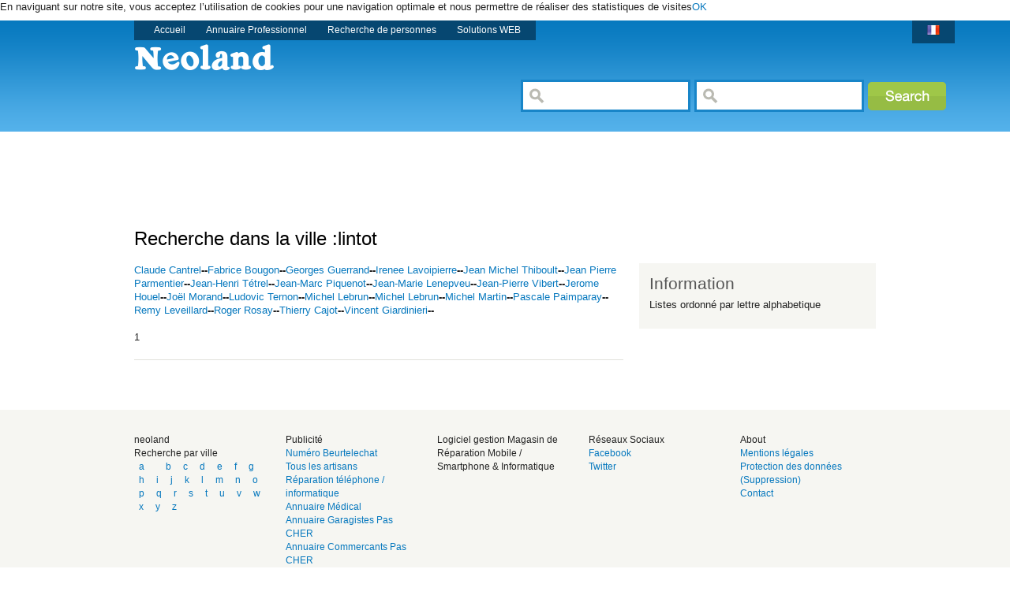

--- FILE ---
content_type: text/html; charset=UTF-8
request_url: http://new.anuneo.com/annuaire-particulier/lintot/a
body_size: 5239
content:

<!DOCTYPE html> 
<html lang="fr" dir="ltr" xml:lang="fr" xmlns="http://www.w3.org/1999/xhtml" class="js"><head>
<meta name="robots" content="index, follow">
<meta content="text/html; charset=utf-8" http-equiv="Content-Type"> 
<link type="image/x-icon" href="/neoland.ico" rel="shortcut icon">
  <title>neoland | People, Tout savoir sur moi- Recherche de personnes  </title>
  <link href="/css.css" media="all" rel="stylesheet" type="text/css"> 
  <script src="/js/js_.js" type="text/javascript"></script>
 <meta name="description" content="
 Tout ce que vous devez savoir sur Moi Adresses e-mail, Site Web, Biographie, Famille, Facebook, Twitter,  Numéros de téléphone & autres">
 
  <!--[if lte IE 6]><style>img, div#header-screen, a { behavior: url("/sites/all/themes/bluecheese/iepngfix.htc") }</style><![endif]-->
  
      <!-- Arquivos utilizados pelo jQuery lightBox plugin -->
    <script type="text/javascript" src="/js/jquery.js"></script>
    <script type="text/javascript" src="/js/jquery.lightbox-0.5.js"></script>
    <link rel="stylesheet" type="text/css" href="/css/jquery.lightbox-0.5.css" media="screen" />
    <!-- / fim dos arquivos utilizados pelo jQuery lightBox plugin -->
    
    <!-- Ativando o jQuery lightBox plugin -->
    <script type="text/javascript">
    $(function() {
        $('#gallery a').lightBox();
    });
    </script>
   	<style type="text/css">
	/* jQuery lightBox plugin - Gallery style */
	#gallery {
	 background: none repeat scroll 0 0 #F6F6F2;
		 padding: 10px;
		/*width: 720px;*/
	}
	#gallery ul { list-style: none; }
	#gallery ul li { display: inline; }
	#gallery ul img {
		border: 5px solid #3e3e3e;
		border-width: 5px 5px 20px;
	}
	#gallery ul a:hover img {
		border: 5px solid #fff;
		border-width: 5px 5px 20px;
		color: #fff;
	}
	#gallery ul a:hover { color: #fff; }
	</style>
	 <script type="text/javascript">
		$(document).ready(function() {
		
		
		$("#edit-search-theme-form-1").click(function () { 
        var keyword = $("#edit-search-theme-form-1").attr("value");
        $('#edit-search-theme-form-1').val("");
		});
			  
			  
		});
	</script>
</head>

<body class="not-front not-logged-in page-project one-sidebar sidebar-right drupalorg-site-main">
  <div id="skip-links">
    <a href="#content">Annuaire</a>
    <a href="#search">Particulier</a>
  </div>
    <div class="clear-block" id="header">
    <div class="clear-block" id="header-screen">
      <div class="container-12 clear-block" id="header-inner">
        <div class="grid-12" id="nav-header">
		<ul class="menu" style="float:left;">
    <li class=""><a href="/" title="Particulier">Accueil</a></li>
	<li class=""><a href="http://pro.telephone-france.fr" title="Annuaire Professionnel">Annuaire Professionnel</a></li>  
<li class=""><a href="http://people.telephone-france.fr" title="Editeur">Recherche de personnes</a></li>
<li class=""><a href="http://editeur.neoland.fr" title="Editeur Solutions WEB">Solutions WEB</a></li> 
</ul>
        <ul>
	 
  <li><a  class="project" href="/" target="_top"><img src="/images/france.png"></a></li>  
 
</ul>         </div> <!-- /#nav-header -->

        <div class="grid-12" id="header-content">
          <div class="grid-7 alpha" id="header-left">
            <div class="grid-6 alpha" id="header-left-inner">
              <div id="site-name">
			  <img title="Recherche de personnes" alt="Recherche de personnes images" src="/images/logo.png">
			  </div>
                          </div> <!-- /#header-left-inner -->
          </div> <!-- /#header-left -->

          <div class="grid-5 omega" id="header-right">
            <div id="header-right-inner">
              <form id="search-theme-form" method="get" accept-charset="UTF-8" action="/search.php">
<div><div id="search">
  <div id="edit-search-theme-form-1-wrapper" class="form-item">
 <input type="hidden"  value=""  name="meta_type"/>
 <input type="text" class="form-text" title="." value="" width="400px" size="15" id="edit-search-theme-form-1" name="what" maxlength="128">
<input type="text" class="form-text" title="" value="" width="400px" size="15" id="edit-search-theme-form-2" name="where" maxlength="128">

 </div>
  <input type="image" name="op"  onClick="return verif();" alt="Search" src="/themes/bluecheese/images/btn-search.png" id="search-theme-form-submit">
  
</div>

</div></form>
            </div> <!-- /#header-right-inner -->
          </div> <!-- /#header-right -->
        </div> <!-- /#header-content -->

        <!-- /#nav-masthead -->
      </div> <!-- /#header-inner -->
    </div>
  </div> <!-- /#header -->
    
  
  <div class="container-12 clear-block" id="page">
      <div id="page-inner">

      <div class="grid-12" id="page-heading">
<script async src="//pagead2.googlesyndication.com/pagead/js/adsbygoogle.js"></script>
<!-- Pm result -->
<ins class="adsbygoogle"
     style="display:inline-block;width:728px;height:90px"
     data-ad-client="ca-pub-8783113329305643"
     data-ad-slot="3818337349"></ins>
<script>
(adsbygoogle = window.adsbygoogle || []).push({});
</script>
                  <div class="clear-block" id="page-title-tools">

            <div class="grid-8 alpha">
                                                <h1 class="title" id="page-title"> Recherche dans la ville :lintot</p></h1>
                                          </div>

                          <div class="grid-4 omega" id="page-tools">
                              </div> <!-- /#page-tools -->
                      </div> <!-- /#page-title-tools -->
   
          
          
        
      </div> <!-- /#page-heading -->

      <div class="grid-8" id="column-left">

        
        
        <div class="clear-block" id="content">
                    
          <div class="clear-block" id="content-inner">
  
<!-- Bloc -->
<div id="project-overview"><div class="project clear-block">

<center>	  </center>
<a href="/particulier/lintot/claude+cantrel" >Claude Cantrel</a><b>--</b><a href="/particulier/lintot/fabrice+bougon" >Fabrice Bougon</a><b>--</b><a href="/particulier/lintot/georges+guerrand" >Georges Guerrand</a><b>--</b><a href="/particulier/lintot/irenee+lavoipierre" >Irenee Lavoipierre</a><b>--</b><a href="/particulier/lintot/jean+michel+thiboult" >Jean Michel Thiboult</a><b>--</b><a href="/particulier/lintot/jean+pierre+parmentier" >Jean Pierre Parmentier</a><b>--</b><a href="/particulier/lintot/jean+henri+tetrel" >Jean-Henri T&eacute;trel</a><b>--</b><a href="/particulier/lintot/jean+marc+piquenot" >Jean-Marc Piquenot</a><b>--</b><a href="/particulier/lintot/jean+marie+lenepveu" >Jean-Marie Lenepveu</a><b>--</b><a href="/particulier/lintot/jean+pierre+vibert" >Jean-Pierre Vibert</a><b>--</b><a href="/particulier/lintot/jerome+houel" >Jerome Houel</a><b>--</b><a href="/particulier/lintot/joel+morand" >Jo&euml;l Morand</a><b>--</b><a href="/particulier/lintot/ludovic+ternon" >Ludovic Ternon</a><b>--</b><a href="/particulier/lintot/michel+lebrun" >Michel Lebrun</a><b>--</b><a href="/particulier/lintot/michel+lebrun" >Michel Lebrun</a><b>--</b><a href="/particulier/lintot/michel+martin" >Michel Martin</a><b>--</b><a href="/particulier/lintot/pascale+paimparay" >Pascale Paimparay</a><b>--</b><a href="/particulier/lintot/remy+leveillard" >Remy Leveillard</a><b>--</b><a href="/particulier/lintot/roger+rosay" >Roger Rosay</a><b>--</b><a href="/particulier/lintot/thierry+cajot" >Thierry Cajot</a><b>--</b><a href="/particulier/lintot/vincent+giardinieri" >Vincent Giardinieri</a><b>--</b> <br/>
<br/>

<div class="nav pagination">
<span class="page current">1</span></div> 
<div class="node-footer"><span class="links"> </span></div></div>
</div>

<!-- Bloc -->
<!-- Bloc -->
 

<!-- Bloc -->

<div class="item-list"> </div></div>
                  </div> <!-- /#content -->

      </div> <!-- /#column-left -->

              <div class="grid-4" id="column-right">
          <div id="column-right-region">
            <div class="block block-block clear-block" id="block-block-9">
  <div class="block-inner">
          <h2>Information</h2>
		  <p>Listes ordonné par lettre alphabetique
		  </p>
    
    <div class="block-content">
      <ul>
	  	  


   </div>
  </div>
</div>  
           
  </div>
</div>
          </div> <!-- /#column-right-region -->
        </div> <!-- /#column-right -->
      
          </div> <!-- /#page-inner -->
  </div> <!-- /#page -->
 
   <script type="text/javascript" src="/js/jquery.cookiebar.js"></script>
 <script> 
$(document).ready(function() {
			 $.cookieBar();
		 $("a.group").fancybox({
		'transitionIn'	:	'elastic',
		'transitionOut'	:	'elastic',
		'speedIn'		:	600, 
		'speedOut'		:	200, 
		'overlayShow'	:	false
	});
				$("#ml").click(function () { 
					$.fancybox({
                  'transitionIn'        : 'elastic',
                  'transitionOut'       : 'elastic',
                   'width'               : 680,
                  'height'              : 495,
				  'content':' Mentions Légales Hébergeur 1&1 Internet SARL 7, place de la Gare, BP 70109, <br/>57201 Sarreguemines Cedex Tel : 09 70 80 89 11 <br/>support@1and1.fr www.1and1.fr RCS Sarreguemines B 431 303 775 SIRET 431 303 775 000 16<br/><br/>'
                  }); }); 
				  $("#data").click(function () { 
					$.fancybox({
                  'transitionIn'        : 'elastic',
                  'transitionOut'       : 'elastic',
                   'width'               : 680,
                  'height'              : 495,
				   'content':'Vous pouvez à tout moment demander la suppression d\'une page en envoyant un mail à contact@neoland.fr.<br/><br/>'
                   }); }); 
				  $("#ml").click(function () { 
					$.fancybox({
                  'transitionIn'        : 'elastic',
                  'transitionOut'       : 'elastic',
                   'width'               : 680,
                  'height'              : 495,
				   'content':'neoland est un annuaire de particulier en ligne<br/><br/>'
                    }); }); 
				  $("#cgv").click(function () { 
					$.fancybox({
                  'transitionIn'        : 'elastic',
                  'transitionOut'       : 'elastic',
                   'width'               : 680,
                  'height'              : 495,
			    'content':'neoland est un annuaire de particulier en ligne<br/><br/>'
                    }); }); 
					$("#contact").click(function () { 
					$.fancybox({
                  'transitionIn'        : 'elastic',
                  'transitionOut'       : 'elastic',
                   'width'               : 680,
                  'height'              : 495,
			  'content':'Mail de contact contact@neoland.fr  <br/><br/>'
                    }); });
				  	$("#suppression").fancybox( );
		$("#send").bind("click", function() {
 
	if ($("#email").val().length < 1 || $("#url").val().length < 1) {
	    $("#login_error").show();
	    $.fancybox.resize();
	    return false;
	}

	$.fancybox.showActivity(); 
	$.ajax({
		type		: "POST",
		cache	: false,
		url		: "/datadel.php",
		data		: $("#contactmail").serializeArray(),
		success: function(data) {
			$.fancybox(data);
		}
	});

	return false;
});
	
	});


</script>

 <div id="footer">
 <div style="display:none" id="contactmailid">
    <form id="contactmail" name="contactmail" action="#" method="post">
        <fieldset>
		<p id="login_error" style="display: none;background: none repeat scroll 0 0 red;color: #fff;">Merci de renseigner tous les champs</p>
        
		<p>
        <label for="email"> Email<span class="required">*</span></label>
        <input name="email" type="email" id="email" class="txt" />
		</p>
		<p>
		<label for="name"><span class="required"> </span> Nom</label>
        <input name="name"   id="name" class="txt" />
		</p>
		<p>
		<label for="url "> Url<span class="required">*</span></label>
        <input name="url"   id="url" class="txt" />
		</p>
		<p>
		<label for="namedel "><span class="required"> </span> Nom exact</label>
        <input name="namedel"   id="namedel" class="txt" value="" /> 
		</p>
		<p>
        <label for="comments"> Message<span class="required">*</span></label>
        <textarea name="msg" id="msg"></textarea>
		</p>
		<p>
			<input type="button" id="send" value="Envoyer" /> 
		 </p>
         
        </fieldset>
    </form>
	</div>
    <div class="container-12 clear-block" id="footer-inner">
              <div class="grid-12" id="footer-region">
          <div class="clear-block" id="footer-region-inner">
            <div class="grid-footer alpha"><ul><li class="news first"><a href="http://www.telephone-france.fr">neoland</a></li>  
			 
			<li ><ul class="links active active">Recherche par ville<br/>
					  <li class="core"> <a href="http://www.telephone-france.fr/glosary/a" class="">a</a></li><li>
</li><li class="core"><a href="http://www.telephone-france.fr/glosary/b">b</a></li>  
<li class="core"><a href="http://www.telephone-france.fr/glosary/c">c</a></li>  
<li class="core"><a href="http://www.telephone-france.fr/glosary/d">d</a></li>  
<li class="core"><a href="http://www.telephone-france.fr/glosary/e">e</a></li>  
<li class="core"><a href="http://www.telephone-france.fr/glosary/f">f</a></li>  
<li class="core"><a href="http://www.telephone-france.fr/glosary/g">g</a></li>  
<li class="core"><a href="http://www.telephone-france.fr/glosary/h">h</a></li>  
<li class="core"><a href="http://www.telephone-france.fr/glosary/i">i</a></li>  
<li class="core"><a href="http://www.telephone-france.fr/glosary/j">j</a></li>  
<li class="core"><a href="http://www.telephone-france.fr/glosary/k">k</a></li>  
<li class="core"><a href="http://www.telephone-france.fr/glosary/l">l</a></li>  
<li class="core"><a href="http://www.telephone-france.fr/glosary/m">m</a></li>  
<li class="core"><a href="http://www.telephone-france.fr/glosary/n">n</a></li>  
<li class="core"><a href="http://www.telephone-france.fr/glosary/o">o</a></li>  
<li class="core"><a href="http://www.telephone-france.fr/glosary/p">p</a></li>  
<li class="core"><a href="http://www.telephone-france.fr/glosary/q">q</a></li>  
<li class="core"><a href="http://www.telephone-france.fr/glosary/r">r</a></li>  
<li class="core"><a href="http://www.telephone-france.fr/glosary/s">s</a></li>  
<li class="core"><a href="http://www.telephone-france.fr/glosary/t">t</a></li>  
<li class="core"><a href="http://www.telephone-france.fr/glosary/u">u</a></li>  
<li class="core"><a href="http://www.telephone-france.fr/glosary/v">v</a></li>  
<li class="core"><a href="http://www.telephone-france.fr/glosary/w">w</a></li>  
<li class="core"><a href="http://www.telephone-france.fr/glosary/x">x</a></li>  
<li class="core"><a href="http://www.telephone-france.fr/glosary/y">y</a></li>  
<li class="core"><a href="http://www.telephone-france.fr/glosary/z">z</a></li>  
</ul></li> 
			
</ul></div><div class="grid-footer">
<ul>
<li class="community first"><a href="">Publicité</a></li> 
 <li><a href="http://beurtelechat-numero.anuneo.com">Numéro Beurtelechat</a> </li>  
<li><a href="https://artisan-pas-cher.anuneo.fr">Tous les artisans</a> </li>      
<li><a href="https://reparation-pas-cher.anuneo.fr">Réparation téléphone / informatique</a>   </li> 
<li><a href="https://medical.anuneo.fr/">Annuaire Médical</a>   </li> 
<li><a href="https://garagiste-pas-cher.anuneo.fr/">Annuaire Garagistes Pas CHER</a>  </li>    
<li><a href="https://commercant-pas-cher.anuneo.fr/">Annuaire Commercants Pas CHER</a>   </li>   
 <li> <a href="https://www.hajj4u.fr/hajj-2021-confort-hajj-38">Hajj 2021</a> </li> 
 </ul>
  



</div><div class="grid-footer"><ul> 

		<li  class="get-started first"><a href="https://www.gosuivi.fr">Logiciel gestion Magasin de Réparation Mobile / Smartphone & Informatique </a></li> 
<!--<br/><a href="http://www.hajj4u.fr"><span class="bluelink">Hajj Omra 2017 </span></a>  <br/>
						<a href="http://omra-2017-pas-cher.hajj4u.fr"><span class="bluelink">Omra 2017 pas cher</span></a><br/>
						<a href="http://omra-2017-confort.hajj4u.fr"><span class="bluelink">Omra Confort</span></a><br/>
						<a href="http://omra-2017-luxe.hajj4u.fr"><span class="bluelink">Omra Luxe</span></a><br/>
						<a href="http://hajj-2017-pas-cher.hajj4u.fr"><span class="bluelink">Hajj 2017 pas cher</span></a><br/>
						<a href="http://hajj-2017-confort.hajj4u.fr"><span class="bluelink">Hajj 2017 confort</span></a><br/>
						<a href="http://hajj-2017-luxe.hajj4u.fr"><span class="bluelink">Hajj 2017 5 étoiles</span></a> <br/>-->
 
 
</ul></div><div class="grid-footer"><ul><li class="download first"><a href="">R&eacute;seaux Sociaux</a></li> 
<li><a href="">Facebook</a></li>
<li><a href="">Twitter</a></li>
</ul></div><div class="grid-footer omega"><ul><li class="about first"><a href="#" id="about">About</a></li> 
<li><a href="#" id="ml">Mentions l&eacute;gales</a></li>
 
<li><a href="#contactmail" id="suppression">Protection des donn&eacute;es (Suppression)</a></li> 
<li><a href="#" id="contact" >Contact</a></li> 

</ul></div>          </div> <!-- /#footer-region-inner -->
        </div> <!-- /#footer-region -->
                    <div class="grid-12" id="footer-message">
          <div class="clear-block" id="footer-message-inner">
          
			 
          </div> <!-- /#footer-message-inner -->
        </div> <!-- /#footer-message -->
          </div> <!-- /#footer-inner -->
  </div> <!-- /#footer -->
   

 
</body></html>


--- FILE ---
content_type: text/html; charset=utf-8
request_url: https://www.google.com/recaptcha/api2/aframe
body_size: 267
content:
<!DOCTYPE HTML><html><head><meta http-equiv="content-type" content="text/html; charset=UTF-8"></head><body><script nonce="qBVD2JbPfBBJBxlhsAVPeA">/** Anti-fraud and anti-abuse applications only. See google.com/recaptcha */ try{var clients={'sodar':'https://pagead2.googlesyndication.com/pagead/sodar?'};window.addEventListener("message",function(a){try{if(a.source===window.parent){var b=JSON.parse(a.data);var c=clients[b['id']];if(c){var d=document.createElement('img');d.src=c+b['params']+'&rc='+(localStorage.getItem("rc::a")?sessionStorage.getItem("rc::b"):"");window.document.body.appendChild(d);sessionStorage.setItem("rc::e",parseInt(sessionStorage.getItem("rc::e")||0)+1);localStorage.setItem("rc::h",'1768205951008');}}}catch(b){}});window.parent.postMessage("_grecaptcha_ready", "*");}catch(b){}</script></body></html>

--- FILE ---
content_type: text/css
request_url: http://new.anuneo.com/css.css
body_size: 73344
content:

#aggregator .feed-source .feed-title{margin-top:0;}#aggregator .feed-source .feed-image img{margin-bottom:0.75em;}#aggregator .feed-source .feed-icon{float:right;display:block;}#aggregator .feed-item{margin-bottom:1.5em;}#aggregator .feed-item-title{margin-bottom:0;font-size:1.3em;}#aggregator .feed-item-meta,#aggregator .feed-item-body{margin-bottom:0.5em;}#aggregator .feed-item-categories{font-size:0.9em;}#aggregator td{vertical-align:bottom;}#aggregator td.categorize-item{white-space:nowrap;}#aggregator .categorize-item .news-item .body{margin-top:0;}#aggregator .categorize-item h3{margin-bottom:1em;margin-top:0;}

.book-navigation .menu{border-top:1px solid #888;padding:1em 0 0 3em;}.book-navigation .page-links{border-top:1px solid #888;border-bottom:1px solid #888;text-align:center;padding:0.5em;}.book-navigation .page-previous{text-align:left;width:42%;display:block;float:left;}.book-navigation .page-up{margin:0 5%;width:4%;display:block;float:left;}.book-navigation .page-next{text-align:right;width:42%;display:block;float:right;}#book-outline{min-width:56em;}.book-outline-form .form-item{margin-top:0;margin-bottom:0;}#edit-book-bid-wrapper .description{clear:both;}#book-admin-edit select{margin-right:24px;}#book-admin-edit select.progress-disabled{margin-right:0;}#book-admin-edit tr.ahah-new-content{background-color:#ffd;}#book-admin-edit .form-item{float:left;}

.node-unpublished{background-color:#fff4f4;}.preview .node{background-color:#ffffea;}#node-admin-filter ul{list-style-type:none;padding:0;margin:0;width:100%;}#node-admin-buttons{float:left;margin-left:0.5em;clear:right;}td.revision-current{background:#ffc;}.node-form .form-text{display:block;width:95%;}.node-form .container-inline .form-text{display:inline;width:auto;}.node-form .standard{clear:both;}.node-form textarea{display:block;width:95%;}.node-form .attachments fieldset{float:none;display:block;}.terms-inline{display:inline;}


fieldset{margin-bottom:1em;padding:.5em;}form{margin:0;padding:0;}hr{height:1px;border:1px solid gray;}img{border:0;}table{border-collapse:collapse;}th{text-align:left;padding-right:1em;border-bottom:3px solid #ccc;}.clear-block:after{content:".";display:block;height:0;clear:both;visibility:hidden;}.clear-block{display:inline-block;}/*_\*/
* html .clear-block{height:1%;}.clear-block{display:block;}/* End hide from IE-mac */



body.drag{cursor:move;}th.active img{display:inline;}tr.even,tr.odd{background-color:#eee;border-bottom:1px solid #ccc;padding:0.1em 0.6em;}tr.drag{background-color:#fffff0;}tr.drag-previous{background-color:#ffd;}td.active{background-color:#ddd;}td.checkbox,th.checkbox{text-align:center;}tbody{border-top:1px solid #ccc;}tbody th{border-bottom:1px solid #ccc;}thead th{text-align:left;padding-right:1em;border-bottom:3px solid #ccc;}.breadcrumb{padding-bottom:.5em}div.indentation{width:20px;height:1.7em;margin:-0.4em 0.2em -0.4em -0.4em;padding:0.42em 0 0.42em 0.6em;float:left;}div.tree-child{background:url(/misc/tree.png) no-repeat 11px center;}div.tree-child-last{background:url(/misc/tree-bottom.png) no-repeat 11px center;}div.tree-child-horizontal{background:url(/misc/tree.png) no-repeat -11px center;}.error{color:#e55;}div.error{border:1px solid #d77;}div.error,tr.error{background:#fcc;color:#200;padding:2px;}.warning{color:#e09010;}div.warning{border:1px solid #f0c020;}div.warning,tr.warning{background:#ffd;color:#220;padding:2px;}.ok{color:#008000;}div.ok{border:1px solid #00aa00;}div.ok,tr.ok{background:#dfd;color:#020;padding:2px;}.item-list .icon{color:#555;float:right;padding-left:0.25em;clear:right;}.item-list .title{font-weight:bold;}.item-list ul{margin:0 0 0.75em 0;padding:0;}.item-list ul li{margin:0 0 0.25em 1.5em;padding:0;list-style:disc;}ol.task-list li.active{font-weight:bold;}.form-item{margin-top:1em;margin-bottom:1em;}tr.odd .form-item,tr.even .form-item{margin-top:0;margin-bottom:0;white-space:nowrap;}tr.merge-down,tr.merge-down td,tr.merge-down th{border-bottom-width:0 !important;}tr.merge-up,tr.merge-up td,tr.merge-up th{border-top-width:0 !important;}.form-item input.error,.form-item textarea.error,.form-item select.error{border:2px solid red;}.form-item .description{font-size:0.85em;}.form-item label{display:block;font-weight:bold;}.form-item label.option{display:inline;font-weight:normal;}.form-checkboxes,.form-radios{margin:1em 0;}.form-checkboxes .form-item,.form-radios .form-item{margin-top:0.4em;margin-bottom:0.4em;}.marker,.form-required{color:#f00;}.more-link{text-align:right;}.more-help-link{font-size:0.85em;text-align:right;}.nowrap{white-space:nowrap;}.item-list .pager{clear:both;text-align:center;}.item-list .pager li{background-image:none;display:inline;list-style-type:none;padding:0.5em;}.pager-current{font-weight:bold;}.tips{margin-top:0;margin-bottom:0;padding-top:0;padding-bottom:0;font-size:0.9em;}dl.multiselect dd.b,dl.multiselect dd.b .form-item,dl.multiselect dd.b select{font-family:inherit;font-size:inherit;width:14em;}dl.multiselect dd.a,dl.multiselect dd.a .form-item{width:10em;}dl.multiselect dt,dl.multiselect dd{float:left;line-height:1.75em;padding:0;margin:0 1em 0 0;}dl.multiselect .form-item{height:1.75em;margin:0;}.container-inline div,.container-inline label{display:inline;}ul.primary{border-collapse:collapse;padding:0 0 0 1em;white-space:nowrap;list-style:none;margin:5px;height:auto;line-height:normal;border-bottom:1px solid #bbb;}ul.primary li{display:inline;}ul.primary li a{background-color:#ddd;border-color:#bbb;border-width:1px;border-style:solid solid none solid;height:auto;margin-right:0.5em;padding:0 1em;text-decoration:none;}ul.primary li.active a{background-color:#fff;border:1px solid #bbb;border-bottom:#fff 1px solid;}ul.primary li a:hover{background-color:#eee;border-color:#ccc;border-bottom-color:#eee;}ul.secondary{border-bottom:1px solid #bbb;padding:0.5em 1em;margin:5px;}ul.secondary li{display:inline;padding:0 1em;border-right:1px solid #ccc;}ul.secondary a{padding:0;text-decoration:none;}ul.secondary a.active{border-bottom:4px solid #999;}#autocomplete{position:absolute;border:1px solid;overflow:hidden;z-index:100;}#autocomplete ul{margin:0;padding:0;list-style:none;}#autocomplete li{background:#fff;color:#000;white-space:pre;cursor:default;}#autocomplete li.selected{background:#0072b9;color:#fff;}html.js input.form-autocomplete{background-image:url(/misc/throbber.gif);background-repeat:no-repeat;background-position:100% 2px;}html.js input.throbbing{background-position:100% -18px;}html.js fieldset.collapsed{border-bottom-width:0;border-left-width:0;border-right-width:0;margin-bottom:0;height:1em;}html.js fieldset.collapsed *{display:none;}html.js fieldset.collapsed legend{display:block;}html.js fieldset.collapsible legend a{padding-left:15px;background:url(/misc/menu-expanded.png) 5px 75% no-repeat;}html.js fieldset.collapsed legend a{background-image:url(/misc/menu-collapsed.png);background-position:5px 50%;}* html.js fieldset.collapsed legend,* html.js fieldset.collapsed legend *,* html.js fieldset.collapsed table *{display:inline;}html.js fieldset.collapsible{position:relative;}html.js fieldset.collapsible legend a{display:block;}html.js fieldset.collapsible .fieldset-wrapper{overflow:auto;}.resizable-textarea{width:95%;}.resizable-textarea .grippie{height:9px;overflow:hidden;background:#eee url(/misc/grippie.png) no-repeat center 2px;border:1px solid #ddd;border-top-width:0;cursor:s-resize;}html.js .resizable-textarea textarea{margin-bottom:0;width:100%;display:block;}.draggable a.tabledrag-handle{cursor:move;float:left;height:1.7em;margin:-0.4em 0 -0.4em -0.5em;padding:0.42em 1.5em 0.42em 0.5em;text-decoration:none;}a.tabledrag-handle:hover{text-decoration:none;}a.tabledrag-handle .handle{margin-top:4px;height:13px;width:13px;background:url(/misc/draggable.png) no-repeat 0 0;}a.tabledrag-handle-hover .handle{background-position:0 -20px;}.joined + .grippie{height:5px;background-position:center 1px;margin-bottom:-2px;}.teaser-checkbox{padding-top:1px;}div.teaser-button-wrapper{float:right;padding-right:5%;margin:0;}.teaser-checkbox div.form-item{float:right;margin:0 5% 0 0;padding:0;}textarea.teaser{display:none;}html.js .no-js{display:none;}.progress{font-weight:bold;}.progress .bar{background:#fff url(/misc/progress.gif);border:1px solid #00375a;height:1.5em;margin:0 0.2em;}.progress .filled{background:#0072b9;height:1em;border-bottom:0.5em solid #004a73;width:0%;}.progress .percentage{float:right;}.progress-disabled{float:left;}.ahah-progress{float:left;}.ahah-progress .throbber{width:15px;height:15px;margin:2px;background:transparent url(/misc/throbber.gif) no-repeat 0px -18px;float:left;}tr .ahah-progress .throbber{margin:0 2px;}.ahah-progress-bar{width:16em;}#first-time strong{display:block;padding:1.5em 0 .5em;}tr.selected td{background:#ffc;}table.sticky-header{margin-top:0;background:#fff;}#clean-url.install{display:none;}html.js .js-hide{display:none;}#system-modules div.incompatible{font-weight:bold;}#system-themes-form div.incompatible{font-weight:bold;}span.password-strength{visibility:hidden;}input.password-field{margin-right:10px;}div.password-description{padding:0 2px;margin:4px 0 0 0;font-size:0.85em;max-width:500px;}div.password-description ul{margin-bottom:0;}.password-parent{margin:0 0 0 0;}input.password-confirm{margin-right:10px;}.confirm-parent{margin:5px 0 0 0;}span.password-confirm{visibility:hidden;}span.password-confirm span{font-weight:normal;}

ul.menu{list-style:none;border:none;text-align:left;}ul.menu li{margin:0 0 0 0.5em;}li.expanded{list-style-type:circle;list-style-image:url(/misc/menu-expanded.png);padding:0.2em 0.5em 0 0;margin:0;}li.collapsed{list-style-type:disc;list-style-image:url(/misc/menu-collapsed.png);padding:0.2em 0.5em 0 0;margin:0;}li.leaf{list-style-type:square;list-style-image:url(/misc/menu-leaf.png);padding:0.2em 0.5em 0 0;margin:0;}li a.active{color:#000;}td.menu-disabled{background:#ccc;}ul.links{margin:0;padding:0;}ul.links.inline{display:inline;}ul.links li{display:inline;list-style-type:none;padding:0 0.5em;}.block ul{margin:0;padding:0 0 0.25em 1em;}

#permissions td.module{font-weight:bold;}#permissions td.permission{padding-left:1.5em;}#access-rules .access-type,#access-rules .rule-type{margin-right:1em;float:left;}#access-rules .access-type .form-item,#access-rules .rule-type .form-item{margin-top:0;}#access-rules .mask{clear:both;}#user-login-form{text-align:center;}#user-admin-filter ul{list-style-type:none;padding:0;margin:0;width:100%;}#user-admin-buttons{float:left;margin-left:0.5em;clear:right;}#user-admin-settings fieldset .description{font-size:0.85em;padding-bottom:.5em;}.profile{clear:both;margin:1em 0;}.profile .picture{float:right;margin:0 1em 1em 0;}.profile h3{border-bottom:1px solid #ccc;}.profile dl{margin:0 0 1.5em 0;}.profile dt{margin:0 0 0.2em 0;font-weight:bold;}.profile dd{margin:0 0 1em 0;}



.field .field-label,.field .field-label-inline,.field .field-label-inline-first{font-weight:bold;}.field .field-label-inline,.field .field-label-inline-first{display:inline;}.field .field-label-inline{visibility:hidden;}.node-form .content-multiple-table td.content-multiple-drag{width:30px;padding-right:0;}.node-form .content-multiple-table td.content-multiple-drag a.tabledrag-handle{padding-right:.5em;}.node-form .content-add-more .form-submit{margin:0;}.node-form .number{display:inline;width:auto;}.node-form .text{width:auto;}.form-item #autocomplete .reference-autocomplete{white-space:normal;}.form-item #autocomplete .reference-autocomplete label{display:inline;font-weight:normal;}#content-field-overview-form .advanced-help-link,#content-display-overview-form .advanced-help-link{margin:4px 4px 0 0;}#content-field-overview-form .label-group,#content-display-overview-form .label-group,#content-copy-export-form .label-group{font-weight:bold;}table#content-field-overview .label-add-new-field,table#content-field-overview .label-add-existing-field,table#content-field-overview .label-add-new-group{float:left;}table#content-field-overview tr.content-add-new .tabledrag-changed{display:none;}table#content-field-overview tr.content-add-new .description{margin-bottom:0;}table#content-field-overview .content-new{font-weight:bold;padding-bottom:.5em;}.advanced-help-topic h3,.advanced-help-topic h4,.advanced-help-topic h5,.advanced-help-topic h6{margin:1em 0 .5em 0;}.advanced-help-topic dd{margin-bottom:.5em;}.advanced-help-topic span.code{background-color:#EDF1F3;font-family:"Bitstream Vera Sans Mono",Monaco,"Lucida Console",monospace;font-size:0.9em;padding:1px;}.advanced-help-topic .content-border{border:1px solid #AAA}
div.codeblock{padding:5px;border:1px solid #CCC;background-color:#EEE;}

.ctools-locked{color:red;border:1px solid red;padding:1em;}.ctools-owns-lock{background:#FFFFDD none repeat scroll 0 0;border:1px solid #F0C020;padding:1em;}a.ctools-ajaxing,input.ctools-ajaxing,button.ctools-ajaxing,select.ctools-ajaxing{padding-right:18px !important;background:url(/modules/ctools/images/status-active.gif) right center no-repeat;}div.ctools-ajaxing{float:left;width:18px;background:url(/modules/ctools/images/status-active.gif) center center no-repeat;}

.container-inline-date{width:auto;clear:both;display:inline-block;vertical-align:top;margin-right:0.5em;}.container-inline-date .form-item{float:none;padding:0;margin:0;}.container-inline-date .form-item .form-item{float:left;}.container-inline-date .form-item,.container-inline-date .form-item input{width:auto;}.container-inline-date .description{clear:both;}.container-inline-date .form-item input,.container-inline-date .form-item select,.container-inline-date .form-item option{margin-right:5px;}.container-inline-date .date-spacer{margin-left:-5px;}.views-right-60 .container-inline-date div{padding:0;margin:0;}.container-inline-date .date-timezone .form-item{float:none;width:auto;clear:both;}#calendar_div,#calendar_div td,#calendar_div th{margin:0;padding:0;}#calendar_div,.calendar_control,.calendar_links,.calendar_header,.calendar{width:185px;border-collapse:separate;margin:0;}.calendar td{padding:0;}span.date-display-single{}span.date-display-start{}span.date-display-end{}span.date-display-separator{}.date-repeat-input{float:left;width:auto;margin-right:5px;}.date-repeat-input select{min-width:7em;}.date-repeat fieldset{clear:both;float:none;}.date-views-filter-wrapper{min-width:250px;}.date-views-filter input{float:left !important;margin-right:2px !important;padding:0 !important;width:12em;min-width:12em;}.date-nav{width:100%;}.date-nav div.date-prev{text-align:left;width:24%;float:left;}.date-nav div.date-next{text-align:right;width:24%;float:right;}.date-nav div.date-heading{text-align:center;width:50%;float:left;}.date-nav div.date-heading h3{margin:0;padding:0;}.date-clear{float:none;clear:both;display:block;}.date-clear-block{float:none;width:auto;clear:both;}.date-clear-block:after{content:" ";display:block;height:0;clear:both;visibility:hidden;}.date-clear-block{display:inline-block;}/*_\*/ 	 
 * html .date-clear-block{height:1%;}.date-clear-block{display:block;}/* End hide from IE-mac */

.date-container .date-format-delete{margin-top:1.8em;margin-left:1.5em;float:left;}.date-container .date-format-name{float:left;}.date-container .date-format-type{float:left;padding-left:10px;}.date-container .select-container{clear:left;float:left;}div.date-calendar-day{line-height:1;width:40px;float:left;margin:6px 10px 0 0;background:#F3F3F3;border-top:1px solid #eee;border-left:1px solid #eee;border-right:1px solid #bbb;border-bottom:1px solid #bbb;color:#999;text-align:center;font-family:Georgia,Arial,Verdana,sans;}div.date-calendar-day span{display:block;text-align:center;}div.date-calendar-day span.month{font-size:.9em;background-color:#B5BEBE;color:white;padding:2px;text-transform:uppercase;}div.date-calendar-day span.day{font-weight:bold;font-size:2em;}div.date-calendar-day span.year{font-size:.9em;padding:2px;}




.filefield-icon{margin:0 2px 0 0;}.filefield-element{margin:1em 0;white-space:normal;}.filefield-element .widget-preview{float:left;padding:0 10px 0 0;margin:0 10px 0 0;border-width:0 1px 0 0;border-style:solid;border-color:#CCC;max-width:30%;}.filefield-element .widget-edit{float:left;max-width:70%;}.filefield-element .filefield-preview{width:16em;overflow:hidden;}.filefield-element .widget-edit .form-item{margin:0 0 1em 0;}.filefield-element input.form-submit,.filefield-element input.form-file{margin:0;}.filefield-element input.progress-disabled{float:none;display:inline;}.filefield-element div.ahah-progress,.filefield-element div.throbber{display:inline;float:none;padding:1px 13px 2px 3px;}.filefield-element div.ahah-progress-bar{display:none;margin-top:4px;width:28em;padding:0;}.filefield-element div.ahah-progress-bar div.bar{margin:0;}
.gam-banner{line-height:0;position:absolute;}.gam-holder{margin:0 auto;}.block-google_admanager{line-height:0;}
#html5-user-geolocation-map{width:450px;height:250px;background:url(/modules/html5_user_geolocation/world-map.png);position:relative;}#html5-user-geolocation-map-wrapper,#html5-user-geolocation-messages-wrapper .geolocating{display:none;}#html5-user-geolocation-map .dot{position:absolute;border:4px solid #064771;-webkit-border-radius:4px;-moz-border-radius:4px;border-radius:4px;margin:-4px -4px -4px -4px;display:none;}

#forum .description{font-size:0.9em;margin:0.5em;}#forum td.created,#forum td.posts,#forum td.topics,#forum td.last-reply,#forum td.replies,#forum td.pager{white-space:nowrap;}#forum td.posts,#forum td.topics,#forum td.replies,#forum td.pager{text-align:center;}#forum tr td.forum{padding-left:25px;background-position:2px 2px;background-image:url(/misc/forum-default.png);background-repeat:no-repeat;}#forum tr.new-topics td.forum{background-image:url(/misc/forum-new.png);}#forum div.indent{margin-left:20px;}.forum-topic-navigation{padding:1em 0 0 3em;border-top:1px solid #888;border-bottom:1px solid #888;text-align:center;padding:0.5em;}.forum-topic-navigation .topic-previous{text-align:right;float:left;width:46%;}.forum-topic-navigation .topic-next{text-align:left;float:right;width:46%;}

.project table{width:auto;}.project tbody,.project tr{border:0;}.project td{vertical-align:top;padding:0.4em 0.1em;}.project .links{font-size:0.8em;}.project .author{color:#999;font-size:0.8em;}.project .downloads td{border-bottom:1px solid #ccc;padding-bottom:1em;}.project .downloads ul{margin:0px;}.project .downloads li{list-style-type:none;margin:0px;}.project-links-section div{float:left;padding-right:1.2em;width:30%;}#edit-project-goto{width:150px;}.node-form .project-taxonomy-element{float:left;padding-right:2em;}ul.project-terms{padding-left:1.5em;}.project-feed-icon{padding-left:1em;}

.node-form .version-elements .form-item{float:left;padding-right:0.8em;margin:0.05em 0.1em;}table.releases{margin-top:.5em;}table.releases .release-title{width:15%;}table.releases .release-date{width:15%;}table.releases .release-size{width:10%;}table.releases .release-links{width:33%;}table.releases .release-status{width:25%;}table.releases .release-icon{width:2%;}.download-table h4{margin-bottom:0.67em;}.download-table-ok tr.odd,.download-table-ok tr.odd td.active,.download-table-ok tr.even,.download-table-ok tr.even td.active,table.releases tr.ok{background-color:#dfd;}.project-release tr.release-update-status-1,.download-table-warning tr.odd,.download-table-warning tr.odd td.active,.download-table-warning tr.even,.download-table-warning tr.even td.active,table.releases tr.warning{background-color:#ffd;}.project-release tr.release-update-status-2,.download-table-error tr.odd,.download-table-error tr.odd td.active,.download-table-error tr.even,.download-table-error tr.even td.active,table.releases tr.error{background-color:#fdd;}.view-project-release-download-table table{width:99%;}.view-project-release-download-table td.views-field-version{width:20%;}.view-project-release-download-table td.views-field-files{width:30%;}.view-project-release-download-table td.views-field-files span.filesize{font-size:80%;}.view-project-release-download-table td.views-field-file-timestamp{width:15%;}.view-project-release-download-table td.views-field-view-node{width:15%;}.view-project-release-download-table td.views-field-update-status{width:20%;}.project-release-files .views-field-filehash{color:#999;}


#project-issue-summary-table{float:left;}#project-issue-summary-links{float:right;}#project-issue-summary-links li{background:none;list-style-type:none;margin-left:0;padding-left:0;}a.flag span.flag-state,a.flag:hover span.flag-action,a.flag:focus span.flag-action{display:inline-block;}a.flag span.flag-action,a.flag:hover span.flag-state,a.flag:focus span.flag-state{display:none;}.project-issue .header{font-weight:bold;padding-top:0.5em;}.project-issue .summary table{border-collapse:collapse;width:auto;border:1px;border-style:solid;border-color:#eee;}.project-issue .summary table td{color:#333;background-color:transparent;font-size:90%;padding:0em 1em;border:0;}.project-issue tbody{border:0;}.project-issue .summary table tr{border:0;}.project-issue .node-form div.inline-options .form-item{float:left;padding-right:0.8em;margin:0.05em 0.1em;}.project-issue .node-form div.inline-options{overflow:hidden;}.project-issue .node-form div.inline-options:after{content:".";display:block;height:0;clear:both;visibility:hidden;}.project-issue .node-form fieldset{display:inline-block;width:97%;}.project-issue .node-form #edit-pid,.project-issue .node-form #edit-project-info-pid{width:225px;}table.projects{width:100%;margin-bottom:3em;}table.projects .project-name{width:24%;}table.projects .project-issue-updated{width:15%;}table.projects .project-issues{width:11%;text-align:center;}table.projects .project-issue-links{width:28%;padding-left:0.4em;padding-right:0.4em;text-align:center;}table.projects .project-project-links{width:22%;text-align:center;}table.projects .project-project-links a{white-space:nowrap;}.project-issue .quick-search #edit-projects,.project-issue .quick-search #edit-states{width:150px;}.view-project-issues-project .form-item #edit-filter1,.view-project-issues-project-search .form-item #edit-filter1,#edit-filter2{width:150px;}.view-project-issues-project-search #views-filters{width:100%;overflow:auto;}.project-issue .quick-search tr td .form-item,.project-issue .quick-search tr td input{margin:0;padding:0;}.project-issue .quick-search tr td{vertical-align:bottom;}.project-issue-status-info a,.project-issue-status-info .project-issue-assigned-user{background-color:#cdcdcd;-moz-border-radius:4px;-webkit-border-radius:4px;border-radius:4px;padding:2px 4px;}.project-issue-status-info .project-issue-assigned-user{white-space:nowrap;}.project-issue tr.state-1,.project-issue-status-1 a{background-color:#fff;}.project-issue tr.state-1 td.active{background-color:#e1e7eb;}.project-issue tr.state-2,.project-issue-status-2 a{background-color:#c0ffc0;}.project-issue tr.state-2 td.active{background-color:#cec;}.project-issue tr.state-3,.project-issue-status-3 a,.project-issue tr.state-4,.project-issue-status-4 a,.project-issue tr.state-5,.project-issue-status-5 a,.project-issue tr.state-6,.project-issue-status-6 a{background-color:#ddf;}.project-issue tr.state-3 td.active,.project-issue tr.state-4 td.active,.project-issue tr.state-5 td.active,.project-issue tr.state-6 td.active{background-color:#cce;}.project-issue tr.state-7,.project-issue-status-7 a{background-color:#ffc9c9;}.project-issue tr.state-7 td.active{background-color:#eeb9b9;}.project-issue tr.state-8,.project-issue-status-8 a{background-color:#ffd;}.project-issue tr.state-8 td.active{background-color:#eed;}.project-issue tr.state-13,.project-issue-status-13 a{background-color:#ffe7dd;}.project-issue tr.state-13 td.active{background-color:#eed7cc;}.project-issue tr.state-14,.project-issue-status-14 a{background-color:#e7ffdd;}.project-issue tr.state-14 td.active{background-color:#d7eecc;}table.project-issue td.views-field-title{max-width:200px;word-wrap:break-word;}.project-issue-numeric{text-align:center;}.project-issue-numeric-light{text-align:center;color:#999;}.project-issue-statistics-overview-table{overflow:auto;}.project-issue-status-2,.project-issue-status-3,.project-issue-status-5,.project-issue-status-6,.project-issue-status-7{text-decoration:line-through;}.wrapper-throbber{background:url(/misc/throbber.gif) no-repeat right -18px;width:20px;height:18px;margin-top:20px;float:left;}

tr.pift-pass{background-color:#99FF99 !important;}tr.pift-fail{background-color:#FF9999 !important;}tr.pift-retest{background-color:#FFFF77 !important;}


div.fieldgroup{margin:.5em 0 1em 0;}div.fieldgroup .content{padding-left:1em;}

.views-exposed-form .views-exposed-widget{float:left;padding:.5em 1em 0 0;}.views-exposed-form .views-exposed-widget .form-submit{margin-top:1.6em;}.views-exposed-form .form-item,.views-exposed-form .form-submit{margin-top:0;margin-bottom:0;}.views-exposed-form label{font-weight:bold;}.views-exposed-widgets{margin-bottom:.5em;}html.js a.views-throbbing,html.js span.views-throbbing{background:url(/modules/views/images/status-active.gif) no-repeat right center;padding-right:18px;}div.view div.views-admin-links{font-size:xx-small;margin-right:1em;margin-top:1em;}.block div.view div.views-admin-links{margin-top:0;}div.view div.views-admin-links ul{padding-left:0;}div.view div.views-admin-links li a{color:#ccc;}div.view div.views-admin-links li{padding-bottom:2px;z-index:201;}div.view div.views-admin-links-hover a,div.view div.views-admin-links:hover a{color:#000;}div.view div.views-admin-links-hover,div.view div.views-admin-links:hover{background:transparent;;}div.view div.views-admin-links a:before{content:"[";}div.view div.views-admin-links a:after{content:"]";}div.view div.views-hide{display:none;}div.view div.views-hide-hover,div.view:hover div.views-hide{display:block;position:absolute;z-index:200;}div.view:hover div.views-hide{margin-top:-1.5em;}.views-view-grid tbody{border-top:none;}
.node .image-attach-body{float:right;margin-left:1em;}.node .image-attach-teaser{float:right;margin-left:1em;}.node{clear:both;}.image-unpublished{background-color:#FFF4F4;padding:1em;}

#project-solr-browse-projects-form{margin-top:1em;}#project-solr-browse-projects-form .form-item{float:left;padding-right:1em;margin-top:0em;}#project-solr-browse-projects-form .form-submit{clear:both;float:left;margin-bottom:1em;}.project-type-description{clear:both;}



html,body,div,span,applet,object,iframe,h1,h2,h3,h4,h5,h6,p,blockquote,pre,a,abbr,acronym,address,big,cite,code,del,dfn,em,font,ins,kbd,q,s,samp,small,strike,strong,sub,sup,tt,var,b,u,i,center,dl,dt,dd,ol,ul,li,form,label,legend,table,caption,tbody,tfoot,thead,tr,th,td{border:0;background:transparent;font-size:100%;margin:0;padding:0;vertical-align:baseline;}img{border:0;background:transparent;font-size:100%;padding:0;vertical-align:baseline;}body{line-height:1;}ol,ul{list-style:none;}blockquote,q{quotes:none;}blockquote:before,blockquote:after,q:before,q:after{content:'';content:none;}ins{text-decoration:none;}del{text-decoration:line-through;}table{border-collapse:collapse;border-spacing:0;}ul.primary,ul.primary li,ul.primary li.active,ul.secondary,ul.secondary li,ul.secondary li.active{display:inline;}ul.primary,ul.primary li,ul.primary li a,ul.primary li.active a,ul.secondary,ul.secondary li,ul.secondary li a,ul.secondary li.active,ul.secondary li.active a{margin:0;padding:0;border:none;background:none;}.item-list ul li{margin:0;padding:0;list-style:none;list-style-image:none;list-style-position:inherit;list-style-type:none;}.block ul{margin:0;padding:0;}


.container-12{margin-left:auto;margin-right:auto;width:960px;}#homebox.column-count-3 .homebox-column-wrapper,.grid-1,.grid-2,.grid-3,.grid-4,.grid-5,.grid-6,.grid-7,.grid-8,.grid-9,.grid-10,.grid-11,.grid-12,.grid-footer{display:inline;float:left;margin-left:10px;margin-right:10px;position:relative;}[dir=rtl] #homebox.column-count-3 .homebox-column-wrapper,[dir=rtl] .grid-1,[dir=rtl] .grid-2,[dir=rtl] .grid-3,[dir=rtl] .grid-4,[dir=rtl] .grid-5,[dir=rtl] .grid-6,[dir=rtl] .grid-7,[dir=rtl] .grid-8,[dir=rtl] .grid-9,[dir=rtl] .grid-10,[dir=rtl] .grid-11,[dir=rtl] .grid-12,[dir=rtl] .grid-footer{float:right;}#homebox.column-count-3 .homebox-column-wrapper-1,.alpha{margin-left:0;}[dir=rtl] #homebox.column-count-3 .homebox-column-wrapper-1,[dir=rtl] .alpha{margin-left:10px;margin-right:0;}#homebox.column-count-3 .homebox-column-wrapper-3,.omega{margin-right:0;}[dir=rtl] #homebox.column-count-3 .homebox-column-wrapper-3,[dir=rtl] .omega{margin-right:10px;margin-left:0;}.grid-1{width:60px;}.grid-2{width:140px;}.grid-3{width:220px;}#homebox.column-count-3 .homebox-column-wrapper,.grid-4{width:300px;}.grid-5{/*width:380px;*/}.grid-6{width:460px;}.grid-7{/*width:540px;*/}.grid-8{width:620px;}.grid-9{width:700px;}.grid-10{width:780px;}.grid-11{width:860px;}.grid-12{width:1040px;}.grid-footer{width:172px;}.clear{clear:both;}.clearleft{clear:left;}.clearright{clear:right;}img.right{clear:right;float:right;margin:0 0 0.692em 20px;}img.left{clear:left;float:left;margin:0 20px 0.692em 0;}img.no-clear{clear:none;}.drupalorg-3col-grid table.views-view-grid>tbody>tr>td{width:300px;padding:0 10px;}.drupalorg-3col-grid table.views-view-grid>tbody>tr>td.col-1{padding-left:0;}.drupalorg-3col-grid table.views-view-grid>tbody>tr>td.col-3{padding-right:0;}.drupalorg-grid-2 table.views-view-grid>tbody>tr>td{width:140px;padding:0 10px;}.drupalorg-grid-2 table.views-view-grid>tbody>tr>td.col-1{padding-left:0;}.drupalorg-4-col table.views-view-grid>tbody>tr>td.col-4{padding-right:0;}.clear-block:after{clear:both;content:".";display:block;font-size:0;height:0;visibility:hidden;}.clear-block{display:inline-block;}/*_\*/
* html .clear-block{height:1%;}.clear-block{display:block;}/* End hide from IE/Mac */






body{color:#222;background-color:#fff;font-size:0.8125em;}body,caption,th,td,input,textarea,select,option,legend,fieldset{font-family:Verdana,Arial,sans-serif,"Lucida Grande","DejaVu Sans","Bitstream Vera Sans",Verdana,Arial,sans-serif;line-height:1.384615em;}h1,h2,h3,.h1,.h2,.h3{color:#555;font-family:"Helvetica Neue",Helvetica,Arial,sans-serif;font-weight:normal;line-height:1.5em;}h1,.h1{color:#000;font-size:1.846em;line-height:1.25em;margin:1.125em 0 0.375em;}#aggregator .feed-item-title,h2,.h2{font-size:1.615em;line-height:1.286em;margin:0.619em 0 0.238em;}.block h2{margin-top:0;}#profile .name,h3,.h3{font-size:1.385em;line-height:1em;margin:1em 0 0.5em;}h3.top{margin-top:0;}h4,.h4,h5,.h5,h6,.h6{color:#000;font-size:1em;line-height:1.385em;font-weight:bold;}#content h4,#content .h4,#content h5,#content .h5,#content h6,#content .h6{margin:0.5em 0 0.166667em;}p{margin-bottom:0.692em;}a,a:link,a:visited,a:active{color:#0678BE;text-decoration:none;}a:hover,a:focus{color:#0678BE;text-decoration:underline;}code,tt,pre{background-color:#F6F6F2;font-family:"Bitstream Vera Sans Mono",Monaco,"Lucida Console",monospace;font-size:0.9230em;padding:1px;white-space:pre-wrap;}

 
table{margin-bottom:0.5em;}thead th{border-bottom:0;padding:0.25em 0.5em;}th,td{padding:0.25em 0.5em;}th{background:#eaeae1;font-weight:bold;}th span.sort-header{float:left;}.table-sort-asc,.table-sort-desc{padding:0 14px 0 0;}.table-sort-asc{background:transparent url(/themes/bluecheese/images/small-icons.png) no-repeat;background-position:right -636px;}.table-sort-desc{background:transparent url(/themes/bluecheese/images/small-icons.png) no-repeat;background-position:right -600px;}th a,th a:link,th a:visited{color:#222;}th.active{background:#d7d7c7;}tr.even td.active{background:#e5e5d4;border-bottom:1px solid #D7D7C7;border-top:1px solid #D7D7C7;}tr.odd td.active{background:#eaeae1;}tr.even{background:#EEEEE0;border-bottom:1px solid #D8D8D2;border-top:1px solid #D8D8D2;position:relative;}tr.odd{background-color:#fff;border:0;border-bottom:1px solid #D8D8D2;position:relative;}#forum td > td{border:1px solid #f0f;}#forum ul{padding:0;}#forum .forum.first.last a{background:transparent url(/themes/bluecheese/images/small-icons.png) no-repeat;background-position:0 -415px;padding-left:15px;}#forum tr td.container{padding-left:10px;}#forum tr td.container .name{background:transparent url(/themes/bluecheese/images/small-icons.png) no-repeat;background-position:0 3px;padding:0px 0 5px 20px;min-width:20px;}#forum div.indent{margin-left:30px;}#forum tr td.forum{background:none;padding:0.25em 0.5em;}#forum tr td.forum .name{background:transparent url(/themes/bluecheese/images/small-icons.png) no-repeat;background-position:0 -155px;min-width:20px;}#forum tr td.forum .name,#forum .description{margin:0;padding:0 0 0 20px;}td.icon{margin:5px 0 0 0;}.icon16{width:16px;height:16px;display:block;}.forum-default,.forum-hot{background:transparent url(/themes/bluecheese/images/small-icons.png) no-repeat;background-position:0 -155px;}.forum-hot-new,.forum-new{background:transparent url(/themes/bluecheese/images/small-icons.png) no-repeat;background-position:0 -410px;}.forum-closed{background:transparent url(/themes/bluecheese/images/small-icons.png) no-repeat;background-position:0 -380px;}.forum-sticky{background:transparent url(/themes/bluecheese/images/small-icons.png) no-repeat;background-position:0 5px;}table.releases tr.ok td{background-color:#F9FFEC;border-bottom:1px solid #EAEAE1;}table.releases tr.release-dev td{background-color:#F6E8E8;border-bottom:1px solid #EBCCCC;}table.releases td{vertical-align:middle;}#content table.releases td ul.links{margin:0;padding:0;}table.releases td.release-icon{padding:0 5px;vertical-align:middle;}table.releases td.release-icon img{display:block;}table.project-issue td{}table tr.notrecommended td{background:#F6E8E8;border-bottom:1px solid #EBCCCC;}


#project-solr-browse-projects-form .results-count{border-bottom:1px solid #DDDDDD;margin:0 0 1em 0;padding-bottom:0.5em;}





#skip-links a,#skip-links a:link,#skip-links a:visited,#skip-links a:hover{height:1px;left:0;overflow:hidden;position:absolute;top:-500px;width:1px;}#skip-links a:active,#skip-links a:focus{position:static;height:auto;width:auto;}blockquote{background:#fff url(/themes/bluecheese/images/blockquote-66.png) no-repeat 0 0;margin:1.384em 40px 1.384em 20px;padding-left:30px;}acronym{border-bottom:1px dotted #666;}sub{font-size:0.923em;text-align:sub;}small{font-size:0.923em;}#column-left{z-index:1;}#content-top-region,#content,#content-bottom-region,#column-right-region{margin-bottom:13px;}#header,#footer,#page{min-width:960px;}#header{background-color:#56B3E6;height:10.846153em;}#header-content{position:relative;z-index:2;height:6.69230769em;}body.drupalorg-front #header{height:22.153846em;}body.drupalorg-front #header-content{height:18em;}#drupalorg-site-status{background-color:#D32101;color:#FFF;padding:0.5em;text-align:center;position:relative;-moz-box-shadow:0 2px 2px 1px rgba(68,68,68,0.5);-webkit-box-shadow:0 2px 2px 1px rgba(68,68,68,0.5);box-shadow:0 2px 2px 1px rgba(68,68,68,0.5);z-index:1;}#drupalorg-site-status a{color:#FFF;text-decoration:underline;}h1#site-name{margin:0;}#site-name a{display:block;height:63px;overflow:hidden;text-indent:-999em;width:181px;}#site-name a:focus,#site-name a:active{outline:#FFF dotted thin;}#header-left h2{color:#FFF;font-size:1.6153em;font-weight:lighter;margin:24px 0 12px 0;}#header-left-inner a{color:#fff;}.standfirst{font-size:1em;height:6.15384em;line-height:1.538461em;margin-top:0.5em;overflow:auto;}#header-right-inner{margin-top:46px;}#page{margin-bottom:30px;}#page-subtitle{margin-top:0;}.breadcrumb{padding-bottom:0;}#page-tools{margin:0.692em 0 0;float:right;text-align:right;}#page-tools li{display:block;padding:0;}#page-tools a{color:#96BC44;}#footer{background-color:#F6F6F2;font-size:0.92307em;line-height:1.5em;padding:30px 0 20px;}#footer-region li.first a{color:#222;}#footer-region .grid-footer:hover li.first a,#footer-region li.first a:hover{color:#0678BE;}#footer-message{border-top:1px solid #E2E2DF;margin-top:50px;padding-top:10px;}#footer-message-inner{color:#666;text-align:center;}#search-theme-form{float:right;vertical-align:middle;}#edit-search-theme-form-1-wrapper{display:inline;margin-bottom:0;}#edit-search-theme-form-1,#edit-search-theme-form-2{background-color:#FFF;border:3px solid #1885C8;color:#999;float:left;font-size:0.92307em;min-height:18px;line-height:1.61538em;margin:0 5px 0 0;padding:8px 10px 8px 30px;width:169px;}#edit-search-theme-form-1-wrapper input.has-value,.drupalorg-front #edit-search-theme-form-1-wrapper input{color:#222;font-size:1.0769em;}#edit-search-theme-form-1:focus{outline:#E4E4E4 solid 2px;}#edit-search-theme-form-1-wrapper label{display:none;}.drupalorg-front #edit-search-theme-form-1-wrapper label{color:#FFF;display:block;font-family:"Helvetica Neue",Helvetica,Arial,sans-serif;font-size:1.61538em;font-weight:lighter;margin:0 0 .5em 0;}#search-theme-form-advanced{clear:left;display:none;float:left;margin-top:-3px;width:275px;}#search-theme-form-advanced fieldset{border:0;line-height:1.538461em;margin:0;padding:0;}.drupalorg-front #search-theme-form-advanced{display:block;margin:9px 0 0 3px;}#search-theme-form-advanced{display:none;}html.js #search-theme-form-advanced{display:block;}#search-theme-form-advanced fieldset.collapsible{background:url(/themes/bluecheese/images/search-bottom.png) 0 100% no-repeat;border:0;margin:0;padding:0;padding-bottom:12px;}#search-theme-form-advanced fieldset.collapsed{background:transparent;}#search-theme-form-advanced fieldset.collapsible .fieldset-wrapper{background-color:#0678BE;padding:2em 10px 0;}#search-theme-form-advanced fieldset.collapsed .fieldset-wrapper{background-color:transparent;}#search-theme-form-advanced fieldset.collapsible .form-radios{border:0;color:#FFF;}html.js #search-theme-form-advanced fieldset.collapsible .fieldset-wrapper{overflow:visible;float:left;}#search-theme-form-advanced legend{margin:0;height:1.538461em;line-height:1.538461em;}#search-theme-form-advanced fieldset.collapsible legend{height:auto;position:absolute;right:0;top:4px;}#search-theme-form-advanced fieldset.collapsible legend a{color:#000;padding:0 16px 0 0;text-decoration:none;}#search-theme-form-advanced fieldset.collapsible legend a:hover{text-decoration:underline;}#search-theme-form-advanced fieldset.collapsible legend a:focus{outline:none;}#search-theme-form-advanced .form-radios,#search-theme-form-advanced .form-radios .form-item{margin:0;float:left;}#search-theme-form-advanced .form-radios{padding-top:0;width:275px;position:relative;}#search-theme-form-advanced fieldset.collapsible .form-radios{width:255px;}#search-theme-form-advanced .form-radios .form-item{min-height:1.538461em;width:135px;}#search-theme-form-advanced fieldset.collapsible .form-radios .form-item{font-size:0.923076em;width:127px;}#search-theme-form-advanced .form-radios .form-divider{float:left;width:127px;}#search-theme-form-advanced .form-radios .form-item input{margin:0;}#search-theme-form-advanced .form-radios label{color:#FFF;}#search-theme-form-submit{display:inline;margin-top:3px;}.page-search h1{background-color:#F6F6F2;color:#555555;font-size:1.38461em;padding:10px;}.page-search h1 em{font-style:normal;font-weight:bold;}.page-search #project-solr-browse-projects-form{background:none;margin-bottom:1em;padding:0;}.page-search #project-solr-browse-projects-form label{font-weight:normal;}.page-search #drupalorg-search-sort-form{margin-bottom:1em;}.page-search #drupalorg-search-sort-form .form-item{margin-top:0;}.page-search #edit-solrsort-wrapper label,.page-search #edit-solrsort-wrapper select{display:inline;font-weight:normal;margin:0 10px 0 0;}.page-search #edit-solrsort-wrapper{margin-right:0;}.search-results dd{padding-left:0;}.search-results .search-info{color:#666;font-size:0.92307em;}.search-results dt{font-size:1em;}.page-search #column-right .block{background:none;}.page-search #column-right .item-list ul{list-style-image:none;list-style-position:outside;list-style-type:none;margin-left:-10px;}.page-search #column-right .item-list ul li{list-style-type:none;margin-bottom:3px;margin-left:0;}#block-drupalorg_news-news-terms ul.links li a,.page-search #column-right .item-list ul li a{color:#0678BE;padding:0.153846em 0.384615em 0.230769em 1em;}.page-search #column-right .item-list ul li a.selected,.page-search #column-right .item-list ul li a:hover,#block-drupalorg_news-news-terms ul.links li a.active,#block-drupalorg_news-news-terms ul.links li a:hover,#block-drupalorg_news-news-terms ul.links li a:focus{background-color:#666;color:#fff;text-decoration:none;}.page-search #drupalorg-search-block-form .form-text{height:1.5em;width:150px;}.page-search #content-top-region form.drupalorgSearch-processed input[type=submit]{display:none;}#autocomplete{background-color:#FFF;}#content #autocomplete ul{padding-left:5px;}#content #autocomplete ul li{list-style-type:none;}div#page-title{margin-top:1.048em;}#nav-header{font-size:0.923076em;}#nav-header ul{background:#064771;float:right;padding:0 0.75em 0 0.75em;}#nav-header ul li{float:left;}#nav-header a{color:#FFF;display:block;margin:0.333333em 0.833333em;}#nav-header a.home{float:left;margin-left:0;}#nav-header a:hover,#nav-header a:focus{color:#A5E2FF;text-decoration:none;}#nav-masthead{display:block;float:left;position:relative;z-index:1;}#nav-masthead ul li{list-style:none;float:left;font-size:0.923076em;margin:0;padding:0 0.615384em;}#nav-masthead ul li a{color:#FFF;display:block;float:left;margin:0;padding:0.416666em .75em 0.416666em 0;text-decoration:none;}#nav-masthead ul li.active a,#nav-masthead ul li:hover a,#nav-masthead ul li:focus a{color:#000;}#userinfo{float:left;margin:5px 0 0 .75em;}#userinfo a{color:#FFF;font-size:0.92307em;margin:0 1em 0 0;text-decoration:none;}#nav-content ul{border-bottom:1px solid #DDD;float:left;margin-bottom:1.154em;width:100%;}#nav-content ul li{float:left;margin-bottom:-1px;padding:4px 12px 5px 12px;position:relative;}#nav-content ul li a:hover,#nav-content ul li a:focus,#nav-content ul li.active-parent a{color:#000;text-decoration:none;}#nav-content ul li.active,#nav-content ul li.active-parent{background-color:transparent;border:none;}#nav-content ul li.active a:hover,#nav-content ul li.active a:focus{text-decoration:none;}#nav-content li.active,#nav-content li.active-parent{padding:0 0 0 0.384615em;}#nav-content li.active a.active,#nav-content li.active-parent a{display:block;padding:0.307692em 0.692307em 0.846153em 0.230769em;}.ui-tabs-nav{width:100%;float:left;border-bottom:1px solid #BFBFBA;}.ui-tabs-nav li{float:left;padding:0 0 0 10px;position:relative;margin-bottom:-1px;}.ui-tabs-nav a{color:#27537A;display:block;float:left;height:25px;padding:6px 11px 0 0;}.ui-tabs-nav li.ui-tabs-selected a{color:#000;}.ui-tabs-nav li a:hover,.ui-tabs-nav li a:focus{text-decoration:none;}.ui-tabs-hide{display:none;}.ui-tabs-nav a:active{outline:none;}.ui-tabs-nav .icon{display:inline-block;height:13px;margin-right:3px;width:11px;}#content .ui-tabs-panel h6{margin:0;}#tabs{margin-bottom:1.385em;}#tabs ul.tabs{display:block;}#tabs ul.tabs li{float:left;margin-right:0.5em;}#tabs ul.tabs li a{color:#668a19;display:block;padding:0.231em 0.615em;}#tabs ul.tabs li a:hover,#tabs ul.tabs li a:focus,#tabs ul.tabs li.active a,#tabs ul.primary li.parent-active a:focus,#tabs ul.primary li.parent-active a:hover{background:#668a19;color:#fff;border-radius:3px;}#tabs ul.primary li.parent-active a{background:#e6fcb6;border-top-left-radius:3px;border-top-right-radius:3px;font-weight:bold;}#tabs ul.secondary{color:#668a19;background:#e6fcb6;border-radius:3px;font-size:0.923em;}#content ul,#tinymce ul,ol,dd{margin-bottom:0.692em;padding-left:2em;}dl.flush-left dd{padding-left:0;}#content [dir=rtl] ul,[dir=rtl] ol{padding-left:0;padding-right:2em;}ol{list-style:decimal outside;}.block ol{list-style:none;padding-left:0;}#content .profile ul,#homebox ul,#homebox ol{margin-bottom:0;padding-left:0;}#content ul,#tinymce ul{list-style-type:disc;}#content .item-list ul.flat,#content .item-list ul.links,#content .item-list ul.flat li,#content .item-list ul.links li,#content ul.flat,#content ul.links,#content ul.flat li,#content ul.links li{list-style-type:none;list-style-image:none;margin-left:0;padding-left:0;}#content .node,#aggregator .feed-item{margin-bottom:1.385em;}#content .sticky{background-color:#F6F6F2;padding:10px;}#content .sticky h2.node-title{margin-top:0;}#content .comment h3.comment-title{word-spacing:0.2em;color:#888;margin-bottom:0;}#content .comment h3.comment-title a{word-spacing:normal;}#content .submitted,#content .modified,#aggregator .feed-item-meta,#content .comment .links{color:#666;font-size:0.923em;line-height:1.5em;margin-bottom:0.75em;}#content .comment .links{float:right;}#aggregator .feed-item-date{font-style:italic;}body.page-node #content .tabs{float:right;}body.page-node #content .tabs ul.tabs li{float:left;display:block;font-size:0.92307em;margin:0 5px;padding:1px 4px;text-decoration:none;}body.page-node #content .tabs ul.tabs li.active{display:none;}.feed-source,#content .node-footer,#aggregator .feed-item-categories,.user-signature,.field-field-assoc-benefit-restrictions,#block-drupalorg_handbook-license{color:#666;font-size:0.92307em;}#content .item-list .pager{padding:1em 0 0;text-align:left;}.item-list ul.pager li{margin:0;padding:0 5px;}.pager li.first{padding:0;}ul.pager a{color:#2E6AB1;}.pager li.pager-current{background-color:#2E6AB1;color:#FFF;}.forum-topic-navigation{margin-bottom:10px;}.book-navigation{clear:both;}.book-navigation ul.menu{border-top:1px solid #E1E1DB;display:block;padding-bottom:.5em;}.book-navigation .page-links{border-top:1px solid #E1E1DB;border-bottom:1px solid #E1E1DB;margin-bottom:20px;}#column-right .block{background:#F6F6F2;}#column-right .block-inner{padding:1em;}.profile .item-list li,#column-right .block .item-list li,#homebox .block .menu li,#homebox .block .item-list li{line-height:1.2em;margin:0 0 0.6em 0;padding:0;list-style-image:none;}.front .block-content h4{clear:both;font-weight:bold;}.front .block-content .front-get-started{border:1px solid #DDD;border-width:1px 0;margin:1em 0;padding:20px 0;text-align:center;}.front #content .block-content ul{list-style:none;padding-left:0;}#front-middle-inner .block-content{margin-top:1.846em;height:5.538461em;padding:1.385em 0 0 64px;}#front-drupal-stats{border-top:1px solid #EEE;color:#9D9D93;font-family:"Helvetica Neue",Helvetica,Arial,sans-serif;font-size:1.846em;font-weight:lighter;line-height:1.5em;padding-top:5px;padding-left:16px;}#front-drupal-stats em{font-style:normal;color:#55554A;}#block-project-5 p.date{color:#666;font-size:0.92307em;}#cvs ul{margin:0 0 0.5em 0;padding:0;}#cvs ul,#cvs li{list-style:none;}#cvs li div.title{color:#555;font-family:"Helvetica Neue",Helvetica,Arial,sans-serif;font-size:1em;font-weight:bold;margin:0 0 0.5em 0;}#cvs li div.files{margin:0 0 0.5em 0;}#cvs li div.description{border-bottom:1px solid #E1E1DB;margin:0 0 2em 0;padding:0 0 1em 0;}#block-versioncontrol_project-project_maintainers div.vc-commit-times,#block-cvs-cvs_project_maintainers div.cvs-commit-times{color:#666;font-size:0.92307em;margin-bottom:0.5em;}#block-versioncontrol_project-project_maintainers span.vc-commits,#block-cvs-cvs_project_maintainers span.cvs-commits{white-space:nowrap;}.block ul.menu{padding:0 0 0.25em 1em;}#block-user-1 .h2{overflow:hidden;}#content .view-commitlog-commit-items ul,#content .view-vc-git-project-global-commits ul,#content .view-vc-git-project-user-commits ul,#content .view-vc-git-project-commit-view ul{padding-left:0;}.view-commitlog-commit-items ul,.view-vc-git-project-user-commits ul,.view-vc-git-project-commit-view ul{margin:0 0 0.5em 0;padding:0;}.view-commitlog-commit-items li div.title,.view-vc-git-project-global-commits li div.title,.view-vc-git-project-user-commits li div.title,.view-vc-git-project-commit-view li div.title{color:#555;font-family:"Helvetica Neue",Helvetica,Arial,sans-serif;font-size:1em;font-weight:bold;margin:0 0 0.5em 0;}.view-vc-git-project-global-commits li .views-field-path,.view-commitlog-commit-items li .views-field-path,.view-vc-git-project-user-commits li .views-field-path,.view-vc-git-project-commit-view li .views-field-path{margin:0 0 0.5em 10px;clear:both;padding-bottom:3px;border-bottom:1px dashed #E1E1DB;}.view-commitlog-commit-items li .field-content pre,.view-vc-git-project-global-commits li .field-content pre,.view-vc-git-project-user-commits li .field-content pre,.view-vc-git-project-commit-view li .field-content pre{white-space:pre-wrap;word-wrap:break-word;padding:5px;margin:5px 0 20px 0;border-bottom:1px solid #E1E1DB;}.view-commitlog-commit-items .field-content,.view-vc-git-project-global-commits .field-content,.view-vc-git-project-user-commits .field-content,.view-vc-git-project-commit-view .field-content{margin:0 0 2em 0;padding:0 0 1em 0;}.view-commitlog-commit-items .attribtution,.view-vc-git-project-global-commits .attribtution,.view-vc-git-project-user-commits .attribtution,.view-vc-git-project-commit-view .attribtution{padding-bottom:10px;}.views-field-visual-diffstat{float:right;margin-top:-25px;}.views-field-changed-lines{display:none;}.node-type-project-issue .comment-inner{margin-left:40px;}.node-type-project-issue #content h3.comment-title{float:left;font-size:1.1538em;margin-left:-40px;}.node-type-project-issue #content .comment .submitted{padding-top:1.4em;}.node-type-project-issue #content .comment .submitted a{font-size:1.2307em;}.comment .new{background-color:#E6FCB6;padding:1px 6px 2px;}.comment .picture{float:right;margin:0 0 1.5em 1.5em;}.comment-with-picture .content{}.node .picture{float:right;margin:0 0 1.5em 1.5em;}.indented{margin-left:30px;}.indented .indented .indented .indented{margin-left:0;}dl{margin-bottom:0.692em;}dt{font-weight:bold;margin:0.692em 0 0;}dl.documentation{margin-bottom:0;}dl.documentation dt{font-size:1.23076em;margin-top:0.563em;}a.all{font-weight:bold;}.narrow-box{margin-bottom:18px;padding:18px;}.narrow-box ul{padding-left:0!important;}.narrow-box ul li{list-style-type:none;}.narrow-box a.link-button{margin:20px 0 15px 0;}.narrow-box a.link-button span{font-size:0.92307em;white-space:nowrap;}.narrow-box-list{margin-bottom:1.5em;}#getting-started img{float:left;}a.flag,a.action-button{display:inline-block;color:#fff;background:#9fc748;padding:0.643em 1.5em;font-size:1.077em;border-radius:5px;-moz-border-radius:5px;-webkit-border-radius:5px;}a.flag:hover,a.flag:focus,a.action-button:focus,a.action-button:hover{text-decoration:none;background:#8aaf3c;color:#fff;}a.unflag-action{background:#eee;color:#0678BE;}a.flag{width:4.64em;text-align:center;}#download h2,#content .drupal-modules-facets h2{margin-top:0;}#download .core ul li.download-core{margin-bottom:1.5em;}#content li.more a,#content li.more a:link,#content li.more a:visited,#content li.more a:active,#content li.all a,#content li.all a:link,#content li.all a:visited,#content li.all a:active{font-weight:bold;}#project-solr-version-form{margin-bottom:1em;}#edit-drupal-core-wrapper,#project-solr-version-form label,#project-solr-version-form select,#project-solr-version-form .form-submit{float:left;font-weight:normal;margin:0 10px 0 0;}#edit-drupal-core-wrapper{margin-right:0;}#project-solr-version-form .form-submit{padding:0 3px;}.feed-item-categories a,.feed-item-categories a:link,.feed-item-categories a:visited,.terms a,.terms a:link,.terms a:visited{background-color:#EEE;border-radius:5px;-moz-border-radius:5px;-webkit-border-radius:5px;color:#666;display:inline-block;margin:3px 0;padding:3px 5px;text-decoration:none;}.feed-item-categories a:hover,.feed-item-categories a:active,.feed-item-categories a:focus,.terms a:hover,.terms a:active,.terms a:focus{background-color:#999;color:#FFF;}div.codeblock{background-color:#F6F6F2;margin-bottom:.5em;}.meta{background:#fffbd9;border-color:#ffebc5;border-style:solid none;border-width:1px;color:#666;font-size:0.92307em;margin:0.5em 0 1em;padding:0.5em 1em;}#content .meta h5{margin:0;}#page ul ul li{margin-left:1em;}#content .meta ul{list-style-type:none;margin:0;padding:0;}.profile{clear:none;margin-top:0;margin-bottom:0.692em;}.profile.alpha{clear:left;}.profile h3{border-bottom:none;clear:left;}.profile dl{margin:0;}.profile dt{clear:left;margin:0 10px 0 0;}.profile dd{padding:0;margin-bottom:0.692em;}.profile .picture{float:right;margin-top:6px;}a.link-button{color:#FFF;display:inline-block;font-family:"Helvetica Neue",Helvetica,Arial,sans-serif;font-size:1.38461em;height:36px;overflow:hidden;padding-left:1em;text-align:center;}a.link-button:focus,a.link-button:active{outline:#000 dotted thin;}a.link-button:hover{text-decoration:none;}.link-button span{cursor:pointer;display:inline-block;line-height:36px;padding:0 1em 0 0;}input.default{color:#888;}div.help,div.messages,div.warning{border:none;min-height:1em;padding:1em 1em 1em 3.5em;}div.help a,div.messages a,div.warning a{font-weight:bold;}#content div.help ul,#content div.messages ul{margin-bottom:1em;margin-left:0;padding:0;}#content div.help ul li,#content div.messages ul li{margin-bottom:.25em;}div.help{background:rgb(205,228,242) url(/themes/bluecheese/images/icon-help.gif) 10px 14px no-repeat;margin-bottom:20px;}div.help ul li{list-style-image:url(/themes/bluecheese/images/bullet-dot-blue.png);}div.more-help-link{margin-bottom:.5em;}div.messages,div.warning{margin-bottom:10px;}div.messages-multiple{padding-bottom:0;padding-left:4.5em;}div.messages-status{background:rgb(212,239,204) url(/themes/bluecheese/images/icon-success.png) 10px 14px no-repeat;}div.messages-status ul li{list-style-image:url(/themes/bluecheese/images/bullet-dot-green.png);}div.messages-warning,div.warning{background:#E6FCB6 url(/themes/bluecheese/images/icon-warning.gif) 10px 14px no-repeat;}div.messages-warning ul li{list-style-image:url(/themes/bluecheese/images/bullet-dot-yellow.png);}div.messages-error{background:#EBCCCC url(/themes/bluecheese/images/icon-error.png) 10px 14px no-repeat;}div.messages-error ul li{list-style-image:url(/themes/bluecheese/images/bullet-dot-red.png);}div.warning{margin-top:20px;}span.warning{color:rgb(227,144,27);margin-left:.5em;}div.warning span.warning{display:none;}tr.drag-previous{background:#E6FCB6;}.image-tags span{background-color:#49A9E4;display:inline-block;font-size:.6em;line-height:18px;padding-left:4px;}.image-tags span a{color:#FFF;display:inline-block;line-height:18px;padding-right:4px;}.source-tags .source-tag-688{background-color:#9FCA44;}.source-tags .source-tag-689{background-color:#EEE;}.source-tags .source-tag-689 a{color:#666;}.image-tags span:hover{background-color:#044771;}.image-tags span:hover a{text-decoration:none;}.source-tags span.source-tag-688:hover{background-color:#688A1F;}.source-tags span.source-tag-689:hover{background-color:#999;}.source-tags .source-tag-689 a:hover{color:#FFF;}.feature-tags span{background-color:#EBE3A4;color:#000;}.feature-tags span a{color:#000;}.feature-tags span:hover{background-color:#E9B538;}.feature-tags span:hover a{color:#FFF;}h2 .image-tags span{margin-left:1em;}.aggregator-promote-link{text-align:center;width:120px;padding:2px 0;}.aggregator-promote-link a{color:#96BC44;}.aggregator-promote-link:hover{background-color:#96BC44;}.aggregator-promote-link a:hover{color:#FFF;text-decoration:none;}#block-drupalorg_news-news-terms .block-inner{padding-left:3px;}#column-right #block-block-40,#column-right #block-block-42,#column-right #block-block-46,#column-right #block-drupalorg-drupalorg_activity,#block-drupalorg_news-news-terms.block{background-color:#FFF;}#block-drupalorg_news-news-terms h2{margin-bottom:.5em;}#block-drupalorg_news-news-terms ul.links{margin-left:-10px;}#block-drupalorg_news-news-terms ul.links li{display:list-item;margin-bottom:4px;}#about-features h3{font:bold 1em "Lucida Grande",Helvetica,Arial,sans-serif;text-transform:uppercase;}#about-features h3 a{display:block;padding:4px 0 0 70px;min-height:50px;}.node-section{border-bottom:1px solid #D8D8D2;padding-bottom:0.692em;}.comment{margin-top:0.692em;border-top:1px solid #D8D8D2;}.node-footer-section h3{margin:1em 0 .5em;}.aboutsmall{color:#555;font-size:0.92307em;}#content .aboutsmall ul{list-style:none;margin-bottom:1.5em;padding-left:0;}.aboutsmall dd{padding-left:0;}.aboutsmall h3{border-top:1px solid #DDD;margin-top:1em;padding-top:1em;}.aboutsmall .link-button{float:left;margin:1em 0;}.aboutsmall strong,.aboutsmall dt{color:#555;}.drupalorg-front #page{margin-top:1.385em;}#organization-map,.homepage-map{position:relative;}.homepage-map{background:url(/themes/bluecheese/images/world-map.png);height:250px;width:450px;white-space:nowrap;}#organization-map{background:url(/themes/bluecheese/images/world-map-4.png);width:300px;height:152px;}#organization-map .pin,.homepage-map .homepage-pin{position:absolute;width:10px;height:10px;margin:0 0 -5px -5px;}.homepage-map .homepage-pin{display:none;}#organization-map .latitude,#organization-map .longitude,.homepage-map .latitude,.homepage-map .longitude{display:none;}.homepage-map .homepage-pin .content{background:#fff;position:absolute;border:1px solid #bfbfba;-webkit-border-radius:5px;-moz-border-radius:5px;border-radius:5px;padding:1px 4px;bottom:11px;}.homepage-map .homepage-pin-east .content{right:-40px;}.homepage-map .homepage-pin-west .content{left:-40px;}.homepage-map .homepage-pin .content:after{content:' ';display:block;position:absolute;width:12px;height:10px;bottom:-10px;background:url(/themes/bluecheese/images/small-icons.png) no-repeat 0 -734px;}.homepage-map .homepage-pin-east .content:after{right:39px;}.homepage-map .homepage-pin-west .content:after{left:37px;}.homepage-map .drupalcon a{font-weight:bold;color:#15499f;}div.things-we-made-wrapper{width:300px;overflow:hidden;margin:0 0 1em 0;}#project-overview .project{border-bottom:1px solid #E1E1DB;margin-bottom:20px;padding-bottom:20px;}#project-overview .image-attach-teaser{float:right;margin:0 0 20px 20px;}#project-overview .image-attach-teaser img{border:1px solid #9D9D93;display:block;}#project-overview ul.project-meta li{color:#666;font-size:0.92307em;margin-bottom:0;}#project-overview .links{font-size:1em;}#content #project-overview .project ul,#content #project-overview .project ol{overflow:auto;}#project-solr-browse-projects-form{background-color:#F6F6F2;margin:0 0 20px 0;padding:10px;}#project-solr-browse-projects-form .form-item,#project-solr-browse-projects-form #edit-submit,#project-solr-browse-projects-form #edit-submit-2{float:none;}#project-solr-browse-projects-form #edit-submit,#project-solr-browse-projects-form #edit-submit-2{margin-bottom:0;}#project-solr-browse-projects-form .form-item>*{display:inline;}.project-links-section div{margin:1em 0;}#content .project-links-section ul{margin-left:0;padding-left:0;}body .project-issue tr.odd,body .project-issue tr.even{background:none;border:none;}table{border-collapse:separate;}.project-issue tr td,.project-issue tr td.active{background-color:#F9F9F9;border-bottom:1px solid #D8D8D2;border-top:2px solid #CCC;}.project-issue tr td.active{background-color:#FFF;border-top:2px solid #939393;}.project-issue tr.state-1 td{background-color:#F9F9F9;border-top:2px solid #ccc;}.project-issue tr.state-1 td.active{background-color:#FFF;border-top:2px solid #939393;}.project-issue tr.state-2 td{background-color:#D7FFD8;border-top:2px solid #A8FF98;}.project-issue tr.state-2 td.active{background-color:#EDFFEC;border-top:2px solid #96bc44;}.project-issue tr.state-3 td,.project-issue tr.state-4 td,.project-issue tr.state-5 td,.project-issue tr.state-6 td,.project-issue tr.state-16 td{background-color:#EFF1FE;border-top:2px solid #B5C4FE;}.project-issue tr.state-3 td.active,.project-issue tr.state-4 td.active,.project-issue tr.state-5 td.active,.project-issue tr.state-6 td.active,.project-issue tr.state-16 td.active{background-color:#F2F4FE;border-top:2px solid #4988FE;}.project-issue tr.state-7 td,.project-issue tr.state-18 td{background-color:#FDDDDD;border-top:2px solid #FC8596;}.project-issue tr.state-7 td.active,.project-issue tr.state-18 td.active{background-color:#FDEBED;border-top:2px solid #FC2843;}.project-issue tr.state-8 td{background-color:#FFFFDD;border-top:2px solid #FFCF73;}.project-issue tr.state-8 td.active{background-color:#FEFFEC;border-top:2px solid #FFB404;}.project-issue tr.state-13 td{background-color:#FFECE8;border-top:2px solid #FFDCCD;}.project-issue tr.state-13 td.active{background-color:#FFF6F6;border-top:2px solid #FFBCA4;}.project-issue tr.state-14 td,.project-issue tr.state-15 td{background-color:#F1FFE8;border-top:2px solid #BCFFB3;}.project-issue tr.state-14 td.active,.project-issue tr.state-15 td.active{background-color:#F8FFF1;border-top:2px solid #93FF88;}.project-issue-last-modified{margin-bottom:1.385em;}#block-project_issue-issue_cockpit .block-inner,#block-versioncontrol_project-project_maintainers .block-inner,#block-cvs-cvs_project_maintainers .block-inner{margin:0;}#block-project_issue-issue_cockpit .block-content,#homebox-block-project_issue_issue_cockpit .portlet-content{color:#888;}form#project-issue-issue-cockpit-searchbox,.issue-cockpit-categories,.issue-cockpit-subscribe,.issue-cockpit-statistics,.issue-cockpit-oldest{color:#222;}form#project-issue-issue-cockpit-searchbox{margin-bottom:0.5em;margin-top:0.5em;}form#project-issue-issue-cockpit-searchbox .form-item{float:left;margin:0 10px 0.5em 0;}form#project-issue-issue-cockpit-searchbox a{clear:left;display:block;}#block-project_issue-issue_cockpit .category-header,#homebox-block-project_issue_issue_cockpit .category-header{color:#555;display:block;font-family:"Helvetica Neue",Helvetica,Arial,sans-serif;font-size:1.2307em;font-weight:normal;margin-top:0.5em;}.issue-cockpit-bug,.issue-cockpit-statistics{margin-bottom:0.5em;}.issue-cockpit-oldest{color:#888;}.view-project-issue-user-issues div.project-title{font-weight:bold;}#homebox #homebox-block-views_a512ec6dea837b33a2b010c2af17ed85 .portlet-content{padding:0;}#homebox .homebox-portlet .view-project-issue-user-issues .more-link{padding:0px 10px 10px 0px;}#homebox #homebox-block-views_a512ec6dea837b33a2b010c2af17ed85 th{display:none;}#homebox #homebox-block-views_a512ec6dea837b33a2b010c2af17ed85 td{padding:0.25em 10px;}.project-info .count{font-weight:bold;}#homebox .homebox-column{background:none;margin:0;padding:0;}#homebox .homebox-portlet{border:0;margin:0 0 20px;}#homebox .homebox-placeholder{margin:0 0 14px;}#homebox .homebox-portlet .homebox-portlet-inner{background-color:#F6F6F2;border:0;}#homebox .portlet-config{padding:0 10px 10px;}#homebox .portlet-content{padding:10px;}#homebox .homebox-portlet .portlet-header{background:none;font-size:1.38461em;padding:10px 10px 8px;}#homebox .homebox-portlet .portlet-minus,#homebox .homebox-portlet .portlet-maximize{display:none;}#homebox .homebox-portlet .portlet-icon{margin-top:4px;margin-left:4px;}#homebox-buttons,#homebox-add{margin-bottom:10px;}#homebox-add a.restore{display:inline;height:auto;padding:0;width:auto;}#drupalorg-set-home a,html.js #drupalorg-set-home input{display:none;}html.js #drupalorg-set-home a{display:inline;}#drupalorg-set-home .ahah-progress{float:right;}#drupalorg-search-help-form{background-color:#F6F5F1;margin-bottom:20px;padding:20px 20px 15px 20px;}#drupalorg-search-help-form label{font-size:1.61538em;font-weight:normal;margin:0 0 1em 0;}#drupalorg-search-help-form .form-text{background:#FFFFFF url(/themes/bluecheese/images/throbber-large.gif) 231px 8px no-repeat;border:2px solid #c8c9c4;color:#858585;font-size:1.61538em;height:35px;margin:0 0 5px 0;padding:0 30px 0 5px;width:221px;}#drupalorg-search-help-form .form-text.throbbing{background:#FFFFFF url(/themes/bluecheese/images/throbber-large.gif) 231px -92px no-repeat;}#edit-search-term-results p.help-result-text{font-weight:bold;margin-left:10px;}#edit-search-term-results ul{list-style-type:none;margin:0 0 5px 0;padding:0;}#edit-search-term-results ul a{font-weight:bold;}#edit-search-term-results li .help-result-value{border-top:1px solid #E1E1DB;line-height:2em;list-style-type:none;margin:0;padding:0 0 0 10px;}#recent-activity ul{margin-left:0;padding-left:0;}#page .block-google_admanager{background-color:#f6f6f2;line-height:inherit;}.gam-holder{margin:0;}.view-drupalorg-marketplace-hosting .gam-holder .text{margin:0 0 1.385em 0;}.view-drupalorg-marketplace-hosting .Silver{font-size:1.077em;font-weight:bold;}.gam-prefix,.gam-suffix{padding:12px;}.gam-suffix{color:#666;font-size:0.92307em;}.gam-suffix a{color:#000;}.gam-holder .text{background-color:#f6f6f2;width:274px;line-height:1.5em;padding:13px;}.gam-holder .text a{font-weight:bold;}#column-right .block-google_admanager{margin:12px 0 12px 0;}#column-right .block-google_admanager .block-inner{padding:0;}.front-current-activity{float:left;margin-bottom:1.385em;}.front-current-activity:first-child{margin-right:1.5em;}.front-current-activity td{padding:0;white-space:nowrap;}.front-current-activity td:first-child{text-align:right;padding-right:0.4em;}.front-current-activity th{background:transparent;font-weight:normal;border-bottom:none;padding:0;}body.front .gam-holder{margin:1.385em 0 0 0;}#block-google_admanager-89caa04f148acdc52719b3d001e487c4 .gam-prefix h3{margin-top:0;}#block-google_admanager-89caa04f148acdc52719b3d001e487c4 .gam-prefix p{margin-bottom:0;}#google_ads_div_Security_books_ad_container img,#google_ads_div_Redesign_books_ad_container img{padding:0 12px;}.view-drupalorg-community-spotlight.view-display-id-block_1 .node-footer .links{display:block;}.view-drupalorg-community-spotlight.view-display-id-block_1 .node-footer .separator{display:none;}#block-drupalorg_search-drupalorg_search_users form,#block-drupalorg_search-drupalorg_search_users .form-item{margin:0;}#block-drupalorg_search-drupalorg_search_users .form-text{width:150px;}.link-button span.celebrating{display:inline-block;margin-left:-1em;padding:0 0 0 1em;background:url(/themes/bluecheese/images/fireworks-link-button.png) 0 0 no-repeat;}.color-swatch{width:140px;height:6.923em;}.view-drupalorg-organizations .view-header h3{margin-top:0;}#content .view-drupalorg-organizations .view-header ul{padding-left:0;list-style-type:none;}.view-drupalorg-organizations .view-header .show-link,.view-drupalorg-organizations .view-header .hide-link{display:none;}.node-type-organization .website img{display:block;}#content .node-type-organization dd{padding-left:0;}.big{font-size:1.385em;line-height:1.5em;}.uc-price-display{text-align:right;font-size:1em;font-weight:normal;padding:0;}.field-field-assoc-level-notes{font-style:italic;}fieldset{border:1px solid #ddd;padding:0.692em;margin:0 0 1.384em 0;}legend{padding:0 0.25em;}.solid-border,.cart-review,#cart-form-buttons,#cart-form-products,#checkout-form-bottom{padding:0;border:none;}.node-type-association_sponsorship_level.diamond,.node-type-association_sponsorship_level.platinum,.node-type-association_sponsorship_level.gold,.node-type-association_sponsorship_level.silver,.node-type-association_sponsorship_level.bronze{background:#f6f6f2;padding:1em;}.node-type-association_sponsorship_level.diamond h2,.node-type-association_sponsorship_level.platinum h2,.node-type-association_sponsorship_level.gold h2,.node-type-association_sponsorship_level.silver h2,.node-type-association_sponsorship_level.bronze h2{margin-top:0;}



div.block-region{background:none;border:2px dashed #53B0EB;color:#53B0EB;font-size:1.0769em;margin:10px 0;padding:10px;}.views-tabs .ui-tabs-nav li,.views-tabs .ui-tabs-nav a{float:none;}#content .views-tabs ul.ui-tabs-nav{padding-left:0;}



#content .node-footer a.comment_comments,#content .node-footer a.comment_add,html.js #search-theme-form-advanced fieldset.collapsible legend a,div.nav-content-dashboard ul li.active span.hover a.edit span,div.nav-content-dashboard ul li.active span.hover a.delete,#page-tools a.add,#dashboard a.remove-widget,.meta .alert,.project-info .alert,.rss-feed-link,.search-results .search-info .comments,.portlet-header .portlet-settings,.portlet-plus,.portlet-minus,.portlet-close,.portlet-maximize,.portlet-maximized .portlet-minimize{background-image:url(/themes/bluecheese/images/small-icons.png);background-repeat:no-repeat;}#content .node-footer a.comment_comments,#content .node-footer a.comment_add{background-position:0 -415px;padding-left:15px;}html.js #search-theme-form-advanced fieldset.collapsible legend a{background-position:100% -473px;}div.nav-content-dashboard ul li.active span.hover a.edit span{background-position:8px -61px;padding-left:20px;}div.nav-content-dashboard ul li.active span.hover a.delete{background-position:8px -125px;height:12px;padding-left:20px;}#dashboard a.remove-widget{background-position:0 -128px;height:12px;padding-left:12px;}#page-tools a.add{background-position:right -188px;padding-right:18px;}.meta .alert{background-position:0 -225px;padding-left:14px;}.project-info .alert{background-position:0 -223px;padding-left:16px;}.rss-feed-link{background-position:0 -30px;padding-left:20px;}.search-results .search-info .comments{background-position:0 -415px;padding-left:14px;}.portlet-header .portlet-settings{background-position:2px -64px;}.portlet-plus{background-position:2px -192px;}.portlet-close{background-position:2px -128px;}.page-search #column-right .item-list ul li,#block-drupalorg_news-news-terms ul.links li{line-height:1.5em;}.page-search #column-right .item-list ul li a.selected,.page-search #column-right .item-list ul li a:hover,#block-drupalorg_news-news-terms ul.links li a.active,#block-drupalorg_news-news-terms ul.links li a:hover,#block-drupalorg_news-news-terms ul.links li a:focus{background-image:url(/themes/bluecheese/images/pointer.png);background-repeat:no-repeat;background-position:0 center;}#edit-search-theme-form-1,#edit-search-theme-form-2,#aboutwebbased a,#aboutcontentmanagement a,#aboutmodules a,#aboutthemes a,#aboutsearching a,#aboutsocial a,#aboutcommunity a,#aboutpersonalisation a{background:#fff url(/themes/bluecheese/images/large-icons.png) no-repeat;}#edit-search-theme-form-1,#edit-search-theme-form-2{background-position:8px -856px;}#aboutwebbased a{background-position:4px 0;}#aboutcontentmanagement a{background-position:4px -96px;}#aboutmodules a{background-position:4px -192px;}#aboutthemes a{background-position:4px -288px;}#aboutsearching a{background-position:4px -384px;}#aboutsocial a{background-position:4px -480px;}#aboutcommunity a{background-position:4px -576px;}#aboutpersonalisation a{background-position:4px -1056px;}#header{background-image:url(/themes/bluecheese/images/sprites-horizontal.png);background-repeat:repeat-x;}#header{background-position:0 -1088px;}body.drupalorg-front #header{background-position:0 0;}#site-name a,#nav-content li.active,#nav-content li.active a.active,#nav-content li.active-parent,#nav-content li.active-parent a,#nav-masthead li,#nav-masthead li a,.ui-tabs-nav li.ui-tabs-selected,.ui-tabs-nav li.ui-tabs-selected a,.ui-tabs-nav .icon,a.link-button,a.link-button span,#front-middle-inner .block-content,.pin,.homepage-pin,.image-tags span,.image-tags span a{background-image:url(/themes/bluecheese/images/sprites.png);background-repeat:no-repeat;}#site-name a{background-position:0 -467px;}.homepage-pin-doc{background-position:-22px -753px;}.ui-tabs-docs-updates .icon{background-position:-22px -750px;}.homepage-pin-forum{background-position:-11px -753px;}.ui-tabs-forum-posts .icon{background-position:-11px -750px;}.pin,.homepage-pin-commit{background-position:0 -753px;}.ui-tabs-commits .icon{background-position:0 -750px;}#nav-content li.active,#nav-content li.active-parent,.ui-tabs-nav li.ui-tabs-selected{background-position:0 -1300px;}#nav-content li.active a.active,#nav-content li.active-parent a,.ui-tabs-nav li.ui-tabs-selected a{background-position:100% -1200px;}#nav-masthead li a{background-position:100% -800px;}#nav-masthead li{background-position:0 -900px;}#nav-masthead li.active a,#nav-masthead li:hover a{background-position:100% -1000px;}#nav-masthead li.active,#nav-masthead li:hover{background-position:0 -1100px;}a.link-button{background-position:0 -48px;}a.link-button span{background-position:100% 0;}#front-middle-inner .block-content{background-position:0 -537px;}.image-tags span{background-position:0 -224px;}.image-tags a{background-position:100% -192px;}.feature-tags span{background-position:0 -288px;}.feature-tags a{background-position:100% -256px;}.sticky .image-tags span{background-position:0 -352px;}.sticky .image-tags a{background-position:100% -320px;}.drupalorg-site-association #site-name a{background-image:url(/themes/bluecheese/images/sprites-association.png);background-position:0 0;width:404px;}
.clik:hover
{
background-color:#EDF7F2;
}
li
{/*
float:left;
margin-left:10px;
margin-right:10px;
*/
}

/* for 980px or less 
@media screen and (max-width: 980px) {
	
	#header {
		width: 94%;
	}
	#page {
		width: 65%;
	}
	#footer {
		width: 30%;
	}*/

}

/* for 700px or less 
@media screen and (max-width: 700px) {

	#header {
		width: 62%;
		float: none;
	}
	#page {
		width: 62%;
		float: none;
	}
	#footer {
	 width: 62%;
		display: none;
	}

}*/

/* for 480px or less 
@media screen and (max-width: 480px) {

	#header {
	     width: 23%;
		height: auto;
	}
	#page {
		  width: 23%;
		float: none;
	}
	 
	#footer {
	 width: 23%;
		display: none;
	}*/

}